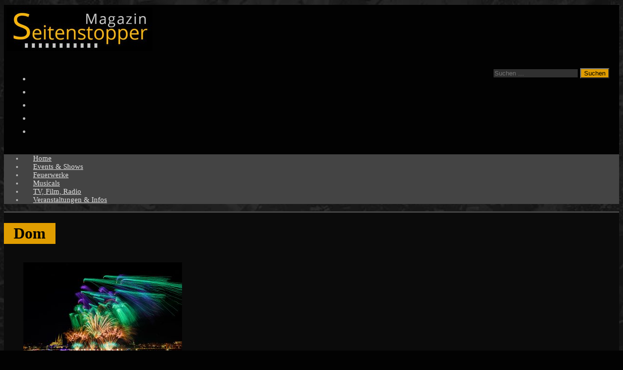

--- FILE ---
content_type: text/html; charset=UTF-8
request_url: https://www.seitenstopper.de/tag/dom
body_size: 22987
content:
<!DOCTYPE html>
<html class="no-js mh-one-sb" lang="de">
<head>
<meta charset="UTF-8">
<meta name="viewport" content="width=device-width, initial-scale=1.0">
<link rel="profile" href="http://gmpg.org/xfn/11" />
<meta name='robots' content='index, follow, max-image-preview:large, max-snippet:-1, max-video-preview:-1' />

	<!-- This site is optimized with the Yoast SEO plugin v26.8 - https://yoast.com/product/yoast-seo-wordpress/ -->
	<title>Dom Archives - Magazin Seitenstopper</title>
	<link rel="canonical" href="https://www.seitenstopper.de/tag/dom" />
	<link rel="next" href="https://www.seitenstopper.de/tag/dom/page/2" />
	<meta property="og:locale" content="de_DE" />
	<meta property="og:type" content="article" />
	<meta property="og:title" content="Dom Archives - Magazin Seitenstopper" />
	<meta property="og:url" content="https://www.seitenstopper.de/tag/dom" />
	<meta property="og:site_name" content="Magazin Seitenstopper" />
	<meta property="og:image" content="https://www.seitenstopper.de/wp-content/uploads/2014/05/Seitenstopper_Logo_Q1.jpg" />
	<meta property="og:image:width" content="337" />
	<meta property="og:image:height" content="337" />
	<meta property="og:image:type" content="image/jpeg" />
	<meta name="twitter:card" content="summary_large_image" />
	<meta name="twitter:site" content="@Seitenstopper" />
	<script type="application/ld+json" class="yoast-schema-graph">{"@context":"https://schema.org","@graph":[{"@type":"CollectionPage","@id":"https://www.seitenstopper.de/tag/dom","url":"https://www.seitenstopper.de/tag/dom","name":"Dom Archives - Magazin Seitenstopper","isPartOf":{"@id":"https://www.seitenstopper.de/#website"},"primaryImageOfPage":{"@id":"https://www.seitenstopper.de/tag/dom#primaryimage"},"image":{"@id":"https://www.seitenstopper.de/tag/dom#primaryimage"},"thumbnailUrl":"https://www.seitenstopper.de/wp-content/uploads/2025/09/2025-08-30-Koelner-Lichter-Feuerwerk.jpg","breadcrumb":{"@id":"https://www.seitenstopper.de/tag/dom#breadcrumb"},"inLanguage":"de"},{"@type":"ImageObject","inLanguage":"de","@id":"https://www.seitenstopper.de/tag/dom#primaryimage","url":"https://www.seitenstopper.de/wp-content/uploads/2025/09/2025-08-30-Koelner-Lichter-Feuerwerk.jpg","contentUrl":"https://www.seitenstopper.de/wp-content/uploads/2025/09/2025-08-30-Koelner-Lichter-Feuerwerk.jpg","width":1500,"height":1000,"caption":"Kölner Lichter feiern mit Phönix-Projekt Feuerwerksshow ihr Comeback"},{"@type":"BreadcrumbList","@id":"https://www.seitenstopper.de/tag/dom#breadcrumb","itemListElement":[{"@type":"ListItem","position":1,"name":"Home","item":"https://www.seitenstopper.de/"},{"@type":"ListItem","position":2,"name":"Dom"}]},{"@type":"WebSite","@id":"https://www.seitenstopper.de/#website","url":"https://www.seitenstopper.de/","name":"Magazin Seitenstopper","description":"Das Magazin für Shows, Events und Feuerwerke","publisher":{"@id":"https://www.seitenstopper.de/#organization"},"potentialAction":[{"@type":"SearchAction","target":{"@type":"EntryPoint","urlTemplate":"https://www.seitenstopper.de/?s={search_term_string}"},"query-input":{"@type":"PropertyValueSpecification","valueRequired":true,"valueName":"search_term_string"}}],"inLanguage":"de"},{"@type":"Organization","@id":"https://www.seitenstopper.de/#organization","name":"Magazin Seitenstopper","url":"https://www.seitenstopper.de/","logo":{"@type":"ImageObject","inLanguage":"de","@id":"https://www.seitenstopper.de/#/schema/logo/image/","url":"https://www.seitenstopper.de/wp-content/uploads/2014/04/Seitenstopper_large.jpg","contentUrl":"https://www.seitenstopper.de/wp-content/uploads/2014/04/Seitenstopper_large.jpg","width":1126,"height":338,"caption":"Magazin Seitenstopper"},"image":{"@id":"https://www.seitenstopper.de/#/schema/logo/image/"},"sameAs":["https://www.facebook.com/Seitenstopper","https://x.com/Seitenstopper","https://www.instagram.com/seitenstopper","https://de.pinterest.com/seitenstopper","https://www.youtube.com/user/Seitenstopper"]}]}</script>
	<!-- / Yoast SEO plugin. -->


<style id='wp-img-auto-sizes-contain-inline-css' type='text/css'>
img:is([sizes=auto i],[sizes^="auto," i]){contain-intrinsic-size:3000px 1500px}
/*# sourceURL=wp-img-auto-sizes-contain-inline-css */
</style>
<style id='wp-block-library-inline-css' type='text/css'>
:root{--wp-block-synced-color:#7a00df;--wp-block-synced-color--rgb:122,0,223;--wp-bound-block-color:var(--wp-block-synced-color);--wp-editor-canvas-background:#ddd;--wp-admin-theme-color:#007cba;--wp-admin-theme-color--rgb:0,124,186;--wp-admin-theme-color-darker-10:#006ba1;--wp-admin-theme-color-darker-10--rgb:0,107,160.5;--wp-admin-theme-color-darker-20:#005a87;--wp-admin-theme-color-darker-20--rgb:0,90,135;--wp-admin-border-width-focus:2px}@media (min-resolution:192dpi){:root{--wp-admin-border-width-focus:1.5px}}.wp-element-button{cursor:pointer}:root .has-very-light-gray-background-color{background-color:#eee}:root .has-very-dark-gray-background-color{background-color:#313131}:root .has-very-light-gray-color{color:#eee}:root .has-very-dark-gray-color{color:#313131}:root .has-vivid-green-cyan-to-vivid-cyan-blue-gradient-background{background:linear-gradient(135deg,#00d084,#0693e3)}:root .has-purple-crush-gradient-background{background:linear-gradient(135deg,#34e2e4,#4721fb 50%,#ab1dfe)}:root .has-hazy-dawn-gradient-background{background:linear-gradient(135deg,#faaca8,#dad0ec)}:root .has-subdued-olive-gradient-background{background:linear-gradient(135deg,#fafae1,#67a671)}:root .has-atomic-cream-gradient-background{background:linear-gradient(135deg,#fdd79a,#004a59)}:root .has-nightshade-gradient-background{background:linear-gradient(135deg,#330968,#31cdcf)}:root .has-midnight-gradient-background{background:linear-gradient(135deg,#020381,#2874fc)}:root{--wp--preset--font-size--normal:16px;--wp--preset--font-size--huge:42px}.has-regular-font-size{font-size:1em}.has-larger-font-size{font-size:2.625em}.has-normal-font-size{font-size:var(--wp--preset--font-size--normal)}.has-huge-font-size{font-size:var(--wp--preset--font-size--huge)}.has-text-align-center{text-align:center}.has-text-align-left{text-align:left}.has-text-align-right{text-align:right}.has-fit-text{white-space:nowrap!important}#end-resizable-editor-section{display:none}.aligncenter{clear:both}.items-justified-left{justify-content:flex-start}.items-justified-center{justify-content:center}.items-justified-right{justify-content:flex-end}.items-justified-space-between{justify-content:space-between}.screen-reader-text{border:0;clip-path:inset(50%);height:1px;margin:-1px;overflow:hidden;padding:0;position:absolute;width:1px;word-wrap:normal!important}.screen-reader-text:focus{background-color:#ddd;clip-path:none;color:#444;display:block;font-size:1em;height:auto;left:5px;line-height:normal;padding:15px 23px 14px;text-decoration:none;top:5px;width:auto;z-index:100000}html :where(.has-border-color){border-style:solid}html :where([style*=border-top-color]){border-top-style:solid}html :where([style*=border-right-color]){border-right-style:solid}html :where([style*=border-bottom-color]){border-bottom-style:solid}html :where([style*=border-left-color]){border-left-style:solid}html :where([style*=border-width]){border-style:solid}html :where([style*=border-top-width]){border-top-style:solid}html :where([style*=border-right-width]){border-right-style:solid}html :where([style*=border-bottom-width]){border-bottom-style:solid}html :where([style*=border-left-width]){border-left-style:solid}html :where(img[class*=wp-image-]){height:auto;max-width:100%}:where(figure){margin:0 0 1em}html :where(.is-position-sticky){--wp-admin--admin-bar--position-offset:var(--wp-admin--admin-bar--height,0px)}@media screen and (max-width:600px){html :where(.is-position-sticky){--wp-admin--admin-bar--position-offset:0px}}

/*# sourceURL=wp-block-library-inline-css */
</style><style id='global-styles-inline-css' type='text/css'>
:root{--wp--preset--aspect-ratio--square: 1;--wp--preset--aspect-ratio--4-3: 4/3;--wp--preset--aspect-ratio--3-4: 3/4;--wp--preset--aspect-ratio--3-2: 3/2;--wp--preset--aspect-ratio--2-3: 2/3;--wp--preset--aspect-ratio--16-9: 16/9;--wp--preset--aspect-ratio--9-16: 9/16;--wp--preset--color--black: #000000;--wp--preset--color--cyan-bluish-gray: #abb8c3;--wp--preset--color--white: #ffffff;--wp--preset--color--pale-pink: #f78da7;--wp--preset--color--vivid-red: #cf2e2e;--wp--preset--color--luminous-vivid-orange: #ff6900;--wp--preset--color--luminous-vivid-amber: #fcb900;--wp--preset--color--light-green-cyan: #7bdcb5;--wp--preset--color--vivid-green-cyan: #00d084;--wp--preset--color--pale-cyan-blue: #8ed1fc;--wp--preset--color--vivid-cyan-blue: #0693e3;--wp--preset--color--vivid-purple: #9b51e0;--wp--preset--gradient--vivid-cyan-blue-to-vivid-purple: linear-gradient(135deg,rgb(6,147,227) 0%,rgb(155,81,224) 100%);--wp--preset--gradient--light-green-cyan-to-vivid-green-cyan: linear-gradient(135deg,rgb(122,220,180) 0%,rgb(0,208,130) 100%);--wp--preset--gradient--luminous-vivid-amber-to-luminous-vivid-orange: linear-gradient(135deg,rgb(252,185,0) 0%,rgb(255,105,0) 100%);--wp--preset--gradient--luminous-vivid-orange-to-vivid-red: linear-gradient(135deg,rgb(255,105,0) 0%,rgb(207,46,46) 100%);--wp--preset--gradient--very-light-gray-to-cyan-bluish-gray: linear-gradient(135deg,rgb(238,238,238) 0%,rgb(169,184,195) 100%);--wp--preset--gradient--cool-to-warm-spectrum: linear-gradient(135deg,rgb(74,234,220) 0%,rgb(151,120,209) 20%,rgb(207,42,186) 40%,rgb(238,44,130) 60%,rgb(251,105,98) 80%,rgb(254,248,76) 100%);--wp--preset--gradient--blush-light-purple: linear-gradient(135deg,rgb(255,206,236) 0%,rgb(152,150,240) 100%);--wp--preset--gradient--blush-bordeaux: linear-gradient(135deg,rgb(254,205,165) 0%,rgb(254,45,45) 50%,rgb(107,0,62) 100%);--wp--preset--gradient--luminous-dusk: linear-gradient(135deg,rgb(255,203,112) 0%,rgb(199,81,192) 50%,rgb(65,88,208) 100%);--wp--preset--gradient--pale-ocean: linear-gradient(135deg,rgb(255,245,203) 0%,rgb(182,227,212) 50%,rgb(51,167,181) 100%);--wp--preset--gradient--electric-grass: linear-gradient(135deg,rgb(202,248,128) 0%,rgb(113,206,126) 100%);--wp--preset--gradient--midnight: linear-gradient(135deg,rgb(2,3,129) 0%,rgb(40,116,252) 100%);--wp--preset--font-size--small: 13px;--wp--preset--font-size--medium: 20px;--wp--preset--font-size--large: 36px;--wp--preset--font-size--x-large: 42px;--wp--preset--spacing--20: 0.44rem;--wp--preset--spacing--30: 0.67rem;--wp--preset--spacing--40: 1rem;--wp--preset--spacing--50: 1.5rem;--wp--preset--spacing--60: 2.25rem;--wp--preset--spacing--70: 3.38rem;--wp--preset--spacing--80: 5.06rem;--wp--preset--shadow--natural: 6px 6px 9px rgba(0, 0, 0, 0.2);--wp--preset--shadow--deep: 12px 12px 50px rgba(0, 0, 0, 0.4);--wp--preset--shadow--sharp: 6px 6px 0px rgba(0, 0, 0, 0.2);--wp--preset--shadow--outlined: 6px 6px 0px -3px rgb(255, 255, 255), 6px 6px rgb(0, 0, 0);--wp--preset--shadow--crisp: 6px 6px 0px rgb(0, 0, 0);}:where(.is-layout-flex){gap: 0.5em;}:where(.is-layout-grid){gap: 0.5em;}body .is-layout-flex{display: flex;}.is-layout-flex{flex-wrap: wrap;align-items: center;}.is-layout-flex > :is(*, div){margin: 0;}body .is-layout-grid{display: grid;}.is-layout-grid > :is(*, div){margin: 0;}:where(.wp-block-columns.is-layout-flex){gap: 2em;}:where(.wp-block-columns.is-layout-grid){gap: 2em;}:where(.wp-block-post-template.is-layout-flex){gap: 1.25em;}:where(.wp-block-post-template.is-layout-grid){gap: 1.25em;}.has-black-color{color: var(--wp--preset--color--black) !important;}.has-cyan-bluish-gray-color{color: var(--wp--preset--color--cyan-bluish-gray) !important;}.has-white-color{color: var(--wp--preset--color--white) !important;}.has-pale-pink-color{color: var(--wp--preset--color--pale-pink) !important;}.has-vivid-red-color{color: var(--wp--preset--color--vivid-red) !important;}.has-luminous-vivid-orange-color{color: var(--wp--preset--color--luminous-vivid-orange) !important;}.has-luminous-vivid-amber-color{color: var(--wp--preset--color--luminous-vivid-amber) !important;}.has-light-green-cyan-color{color: var(--wp--preset--color--light-green-cyan) !important;}.has-vivid-green-cyan-color{color: var(--wp--preset--color--vivid-green-cyan) !important;}.has-pale-cyan-blue-color{color: var(--wp--preset--color--pale-cyan-blue) !important;}.has-vivid-cyan-blue-color{color: var(--wp--preset--color--vivid-cyan-blue) !important;}.has-vivid-purple-color{color: var(--wp--preset--color--vivid-purple) !important;}.has-black-background-color{background-color: var(--wp--preset--color--black) !important;}.has-cyan-bluish-gray-background-color{background-color: var(--wp--preset--color--cyan-bluish-gray) !important;}.has-white-background-color{background-color: var(--wp--preset--color--white) !important;}.has-pale-pink-background-color{background-color: var(--wp--preset--color--pale-pink) !important;}.has-vivid-red-background-color{background-color: var(--wp--preset--color--vivid-red) !important;}.has-luminous-vivid-orange-background-color{background-color: var(--wp--preset--color--luminous-vivid-orange) !important;}.has-luminous-vivid-amber-background-color{background-color: var(--wp--preset--color--luminous-vivid-amber) !important;}.has-light-green-cyan-background-color{background-color: var(--wp--preset--color--light-green-cyan) !important;}.has-vivid-green-cyan-background-color{background-color: var(--wp--preset--color--vivid-green-cyan) !important;}.has-pale-cyan-blue-background-color{background-color: var(--wp--preset--color--pale-cyan-blue) !important;}.has-vivid-cyan-blue-background-color{background-color: var(--wp--preset--color--vivid-cyan-blue) !important;}.has-vivid-purple-background-color{background-color: var(--wp--preset--color--vivid-purple) !important;}.has-black-border-color{border-color: var(--wp--preset--color--black) !important;}.has-cyan-bluish-gray-border-color{border-color: var(--wp--preset--color--cyan-bluish-gray) !important;}.has-white-border-color{border-color: var(--wp--preset--color--white) !important;}.has-pale-pink-border-color{border-color: var(--wp--preset--color--pale-pink) !important;}.has-vivid-red-border-color{border-color: var(--wp--preset--color--vivid-red) !important;}.has-luminous-vivid-orange-border-color{border-color: var(--wp--preset--color--luminous-vivid-orange) !important;}.has-luminous-vivid-amber-border-color{border-color: var(--wp--preset--color--luminous-vivid-amber) !important;}.has-light-green-cyan-border-color{border-color: var(--wp--preset--color--light-green-cyan) !important;}.has-vivid-green-cyan-border-color{border-color: var(--wp--preset--color--vivid-green-cyan) !important;}.has-pale-cyan-blue-border-color{border-color: var(--wp--preset--color--pale-cyan-blue) !important;}.has-vivid-cyan-blue-border-color{border-color: var(--wp--preset--color--vivid-cyan-blue) !important;}.has-vivid-purple-border-color{border-color: var(--wp--preset--color--vivid-purple) !important;}.has-vivid-cyan-blue-to-vivid-purple-gradient-background{background: var(--wp--preset--gradient--vivid-cyan-blue-to-vivid-purple) !important;}.has-light-green-cyan-to-vivid-green-cyan-gradient-background{background: var(--wp--preset--gradient--light-green-cyan-to-vivid-green-cyan) !important;}.has-luminous-vivid-amber-to-luminous-vivid-orange-gradient-background{background: var(--wp--preset--gradient--luminous-vivid-amber-to-luminous-vivid-orange) !important;}.has-luminous-vivid-orange-to-vivid-red-gradient-background{background: var(--wp--preset--gradient--luminous-vivid-orange-to-vivid-red) !important;}.has-very-light-gray-to-cyan-bluish-gray-gradient-background{background: var(--wp--preset--gradient--very-light-gray-to-cyan-bluish-gray) !important;}.has-cool-to-warm-spectrum-gradient-background{background: var(--wp--preset--gradient--cool-to-warm-spectrum) !important;}.has-blush-light-purple-gradient-background{background: var(--wp--preset--gradient--blush-light-purple) !important;}.has-blush-bordeaux-gradient-background{background: var(--wp--preset--gradient--blush-bordeaux) !important;}.has-luminous-dusk-gradient-background{background: var(--wp--preset--gradient--luminous-dusk) !important;}.has-pale-ocean-gradient-background{background: var(--wp--preset--gradient--pale-ocean) !important;}.has-electric-grass-gradient-background{background: var(--wp--preset--gradient--electric-grass) !important;}.has-midnight-gradient-background{background: var(--wp--preset--gradient--midnight) !important;}.has-small-font-size{font-size: var(--wp--preset--font-size--small) !important;}.has-medium-font-size{font-size: var(--wp--preset--font-size--medium) !important;}.has-large-font-size{font-size: var(--wp--preset--font-size--large) !important;}.has-x-large-font-size{font-size: var(--wp--preset--font-size--x-large) !important;}
/*# sourceURL=global-styles-inline-css */
</style>

<style id='classic-theme-styles-inline-css' type='text/css'>
/*! This file is auto-generated */
.wp-block-button__link{color:#fff;background-color:#32373c;border-radius:9999px;box-shadow:none;text-decoration:none;padding:calc(.667em + 2px) calc(1.333em + 2px);font-size:1.125em}.wp-block-file__button{background:#32373c;color:#fff;text-decoration:none}
/*# sourceURL=/wp-includes/css/classic-themes.min.css */
</style>
<link rel='stylesheet' id='contact-form-7-css' href='https://www.seitenstopper.de/wp-content/plugins/contact-form-7/includes/css/styles.css?ver=6.1.4' type='text/css' media='all' />
<link rel='stylesheet' id='cookie-notice-front-css' href='https://www.seitenstopper.de/wp-content/plugins/cookie-notice/css/front.min.css?ver=2.5.11' type='text/css' media='all' />
<link rel='stylesheet' id='wppopups-base-css' href='https://www.seitenstopper.de/wp-content/plugins/wp-popups-lite/src/assets/css/wppopups-base.css?ver=2.2.0.3' type='text/css' media='all' />
<link rel='stylesheet' id='mh-google-fonts-css' data-borlabs-font-blocker-href='https://fonts.googleapis.com/css?family=Open+Sans:300,400,400italic,600,700' type='text/css' media='all' />
<link rel='stylesheet' id='mh-font-awesome-css' href='https://www.seitenstopper.de/wp-content/themes/mh-magazine/includes/core/assets/css/font-awesome.min.css' type='text/css' media='all' />
<link rel='stylesheet' id='mh-magazine-css' href='https://www.seitenstopper.de/wp-content/themes/mh-magazine/style.css?ver=5.0.4' type='text/css' media='all' />
<script type="text/javascript" src="https://www.seitenstopper.de/wp-includes/js/jquery/jquery.min.js?ver=3.7.1" id="jquery-core-js"></script>
<script type="text/javascript" src="https://www.seitenstopper.de/wp-includes/js/jquery/jquery-migrate.min.js?ver=3.4.1" id="jquery-migrate-js"></script>
<script type="text/javascript" id="cookie-notice-front-js-before">
/* <![CDATA[ */
var cnArgs = {"ajaxUrl":"https:\/\/www.seitenstopper.de\/wp-admin\/admin-ajax.php","nonce":"a307697921","hideEffect":"fade","position":"bottom","onScroll":false,"onScrollOffset":100,"onClick":false,"cookieName":"cookie_notice_accepted","cookieTime":31536000,"cookieTimeRejected":2592000,"globalCookie":false,"redirection":false,"cache":true,"revokeCookies":false,"revokeCookiesOpt":"automatic"};

//# sourceURL=cookie-notice-front-js-before
/* ]]> */
</script>
<script type="text/javascript" src="https://www.seitenstopper.de/wp-content/plugins/cookie-notice/js/front.min.js?ver=2.5.11" id="cookie-notice-front-js"></script>
<script type="text/javascript" id="mh-scripts-js-extra">
/* <![CDATA[ */
var mh = {"text":{"toggle_menu":"Toggle Menu"}};
//# sourceURL=mh-scripts-js-extra
/* ]]> */
</script>
<script type="text/javascript" src="https://www.seitenstopper.de/wp-content/themes/mh-magazine/includes/core/assets/js/scripts.js?ver=5.0.4" id="mh-scripts-js"></script>
<link rel="https://api.w.org/" href="https://www.seitenstopper.de/wp-json/" /><link rel="alternate" title="JSON" type="application/json" href="https://www.seitenstopper.de/wp-json/wp/v2/tags/90" /><script type="text/javascript">
(function(url){
	if(/(?:Chrome\/26\.0\.1410\.63 Safari\/537\.31|WordfenceTestMonBot)/.test(navigator.userAgent)){ return; }
	var addEvent = function(evt, handler) {
		if (window.addEventListener) {
			document.addEventListener(evt, handler, false);
		} else if (window.attachEvent) {
			document.attachEvent('on' + evt, handler);
		}
	};
	var removeEvent = function(evt, handler) {
		if (window.removeEventListener) {
			document.removeEventListener(evt, handler, false);
		} else if (window.detachEvent) {
			document.detachEvent('on' + evt, handler);
		}
	};
	var evts = 'contextmenu dblclick drag dragend dragenter dragleave dragover dragstart drop keydown keypress keyup mousedown mousemove mouseout mouseover mouseup mousewheel scroll'.split(' ');
	var logHuman = function() {
		if (window.wfLogHumanRan) { return; }
		window.wfLogHumanRan = true;
		var wfscr = document.createElement('script');
		wfscr.type = 'text/javascript';
		wfscr.async = true;
		wfscr.src = url + '&r=' + Math.random();
		(document.getElementsByTagName('head')[0]||document.getElementsByTagName('body')[0]).appendChild(wfscr);
		for (var i = 0; i < evts.length; i++) {
			removeEvent(evts[i], logHuman);
		}
	};
	for (var i = 0; i < evts.length; i++) {
		addEvent(evts[i], logHuman);
	}
})('//www.seitenstopper.de/?wordfence_lh=1&hid=DB6A2E2B0B243F3FFD417DCB79BE4478');
</script><link rel="apple-touch-icon" sizes="180x180" href="/wp-content/uploads/fbrfg/apple-touch-icon.png?v=x">
<link rel="icon" type="image/png" sizes="32x32" href="/wp-content/uploads/fbrfg/favicon-32x32.png?v=x">
<link rel="icon" type="image/png" sizes="194x194" href="/wp-content/uploads/fbrfg/favicon-194x194.png?v=x">
<link rel="icon" type="image/png" sizes="192x192" href="/wp-content/uploads/fbrfg/android-chrome-192x192.png?v=x">
<link rel="icon" type="image/png" sizes="16x16" href="/wp-content/uploads/fbrfg/favicon-16x16.png?v=x">
<link rel="manifest" href="/wp-content/uploads/fbrfg/site.webmanifest?v=x">
<link rel="mask-icon" href="/wp-content/uploads/fbrfg/safari-pinned-tab.svg?v=x" color="#e09d00">
<link rel="shortcut icon" href="/wp-content/uploads/fbrfg/favicon.ico?v=x">
<meta name="apple-mobile-web-app-title" content="Seitenstopper">
<meta name="application-name" content="Seitenstopper">
<meta name="msapplication-TileColor" content="#ffc40d">
<meta name="msapplication-TileImage" content="/wp-content/uploads/fbrfg/mstile-144x144.png?v=x">
<meta name="msapplication-config" content="/wp-content/uploads/fbrfg/browserconfig.xml?v=x">
<meta name="theme-color" content="#ffffff"><!--[if lt IE 9]>
<script src="https://www.seitenstopper.de/wp-content/themes/mh-magazine/js/css3-mediaqueries.js"></script>
<![endif]-->
<!--[if lt IE 9]>
<script src="https://www.seitenstopper.de/wp-content/themes/mh-magazine/js/css3-mediaqueries.js"></script>
<![endif]-->
<style type="text/css">
.mh-header { background: #020202; }
.mh-wrapper, .mh-widget-layout8 .mh-widget-title-inner, #mh-mobile .mh-slider-layout4 .mh-slider-caption { background: #0b0b0b; }
.mh-breadcrumb, .entry-header .entry-meta, .mh-subheading-top, .mh-author-box, .mh-author-box-avatar, .mh-post-nav, .mh-comment-list .comment-body, .mh-comment-list .avatar, .mh-ping-list .mh-ping-item, .mh-ping-list .mh-ping-item:first-child, .mh-loop-description, .mh-loop-ad, .mh-sitemap-list > li, .mh-sitemap-list .children li, .mh-widget-layout7 .mh-widget-title, .mh-custom-posts-item, .mh-posts-large-item, .mh-posts-list-item, #mh-mobile .mh-posts-grid, #mh-mobile .mh-posts-grid-col, #mh-mobile .mh-posts-digest-wrap, #mh-mobile .mh-posts-digest-item, #mh-mobile .mh-posts-focus-item, .mh-category-column-item, .mh-user-item, .widget_archive li, .widget_categories li, .widget_pages li a, .widget_meta li, .widget_nav_menu .menu > li, .widget_rss li, .widget_recent_entries li, .recentcomments, .mh-box, table, td, th, pre { border-color: rgba(255, 255, 255, 0.3); }
#mh-mobile .mh-posts-stacked-overlay-small { border-color: #0b0b0b; }
.mh-navigation li:hover, .mh-navigation ul li:hover > ul, .mh-main-nav-wrap, .mh-main-nav, .mh-social-nav li a:hover, .entry-tags li, .mh-slider-caption, .mh-widget-layout8 .mh-widget-title .mh-footer-widget-title-inner, .mh-widget-col-1 .mh-slider-caption, .mh-widget-col-1 .mh-posts-lineup-caption, .mh-carousel-layout1, .mh-spotlight-widget, .mh-social-widget li a, .mh-author-bio-widget, .mh-footer-widget .mh-tab-comment-excerpt, .mh-nip-item:hover .mh-nip-overlay, .mh-widget .tagcloud a, .mh-footer-widget .tagcloud a, .mh-footer, .mh-copyright-wrap, input[type=submit]:hover, #infinite-handle span:hover { background: #1f1f1f; }
.mh-extra-nav-bg { background: rgba(31, 31, 31, 0.2); }
.mh-slider-caption, .mh-posts-stacked-title, .mh-posts-lineup-caption { background: #1f1f1f; background: rgba(31, 31, 31, 0.8); }
@media screen and (max-width: 900px) { #mh-mobile .mh-slider-caption, #mh-mobile .mh-posts-lineup-caption { background: rgba(31, 31, 31, 1); } }
.slicknav_menu, .slicknav_nav ul, #mh-mobile .mh-footer-widget .mh-posts-stacked-overlay { border-color: #1f1f1f; }
.mh-copyright, .mh-copyright a { color: #fff; }
.mh-widget-layout4 .mh-widget-title { background: #e09d00; background: rgba(224, 157, 0, 0.6); }
.mh-preheader, .mh-wide-layout .mh-subheader, .mh-ticker-title, .mh-main-nav li:hover, .mh-footer-nav, .slicknav_menu, .slicknav_btn, .slicknav_nav .slicknav_item:hover, .slicknav_nav a:hover, .mh-back-to-top, .mh-subheading, .entry-tags .fa, .entry-tags li:hover, .mh-widget-layout2 .mh-widget-title, .mh-widget-layout4 .mh-widget-title-inner, .mh-widget-layout4 .mh-footer-widget-title, .mh-widget-layout5 .mh-widget-title-inner, .mh-widget-layout6 .mh-widget-title, #mh-mobile .flex-control-paging li a.flex-active, .mh-image-caption, .mh-carousel-layout1 .mh-carousel-caption, .mh-tab-button.active, .mh-tab-button.active:hover, .mh-footer-widget .mh-tab-button.active, .mh-social-widget li:hover a, .mh-footer-widget .mh-social-widget li a, .mh-footer-widget .mh-author-bio-widget, .tagcloud a:hover, .mh-widget .tagcloud a:hover, .mh-footer-widget .tagcloud a:hover, .mh-posts-stacked-item .mh-meta, .page-numbers:hover, .mh-loop-pagination .current, .mh-comments-pagination .current, .pagelink, a:hover .pagelink, input[type=submit], #infinite-handle span { background: #e09d00; }
.mh-main-nav-wrap .slicknav_nav ul, blockquote, .mh-widget-layout1 .mh-widget-title, .mh-widget-layout3 .mh-widget-title, .mh-widget-layout5 .mh-widget-title, .mh-widget-layout8 .mh-widget-title:after, #mh-mobile .mh-slider-caption, .mh-carousel-layout1, .mh-spotlight-widget, .mh-author-bio-widget, .mh-author-bio-title, .mh-author-bio-image-frame, .mh-video-widget, .mh-tab-buttons, textarea:hover, input[type=text]:hover, input[type=email]:hover, input[type=tel]:hover, input[type=url]:hover { border-color: #e09d00; }
.mh-header-tagline, .mh-dropcap, .mh-carousel-layout1 .flex-direction-nav a, .mh-carousel-layout2 .mh-carousel-caption, .mh-posts-digest-small-category, .mh-posts-lineup-more, .bypostauthor .fn:after, .mh-comment-list .comment-reply-link:before, #respond #cancel-comment-reply-link:before { color: #e09d00; }
.mh-subheader, .page-numbers, a .pagelink, .mh-widget-layout3 .mh-widget-title, .mh-widget .search-form, .mh-tab-button, .mh-tab-content, .mh-nip-widget, .mh-magazine-facebook-page-widget, .mh-social-widget, .mh-posts-horizontal-widget, .mh-ad-spot, .mh-info-spot { background: #020202; }
.mh-tab-post-item { border-color: rgba(255, 255, 255, 0.3); }
.mh-tab-comment-excerpt { background: rgba(255, 255, 255, 0.6); }
body, a, blockquote, blockquote cite, .post .entry-title, .page-title, .entry-content h1, .entry-content h2, .entry-content h3, .entry-content h4, .entry-content h5, .entry-content h6, .wp-caption-text, .wp-block-image figcaption, .wp-block-audio figcaption, #respond .comment-reply-title, #respond #cancel-comment-reply-link, #respond .logged-in-as a, .mh-ping-list .mh-ping-item a, .mh-widget-layout1 .mh-widget-title, .mh-widget-layout7 .mh-widget-title, .mh-widget-layout8 .mh-widget-title, .mh-slider-layout4 .mh-slider-caption, .mh-slider-layout4 .mh-slider-caption a, .mh-slider-layout4 .mh-slider-caption a:hover { color: #b9b9b9; }
#mh-mobile .mh-header-nav li:hover a, .mh-main-nav li a, .mh-extra-nav li:hover a, .mh-footer-nav li:hover a, .mh-social-nav li:hover .fa-mh-social, .mh-main-nav-wrap .slicknav_menu a, .mh-main-nav-wrap .slicknav_menu a:hover, .entry-tags a, .mh-slider-caption, .mh-slider-caption a, .mh-slider-caption a:hover, .mh-spotlight-widget, #mh-mobile .mh-spotlight-widget a, #mh-mobile .mh-spotlight-widget a:hover, .mh-spotlight-widget .mh-spotlight-meta, .mh-posts-stacked-title a, .mh-posts-stacked-title a:hover, .mh-posts-lineup-widget a, .mh-posts-lineup-widget a:hover, .mh-posts-lineup-caption, .mh-footer-widget .mh-tabbed-widget, .mh-footer-widget .mh-tabbed-widget a, .mh-footer-widget .mh-tabbed-widget a:hover, .mh-author-bio-title, .mh-author-bio-text, .mh-social-widget .fa-mh-social, .mh-footer, .mh-footer a, .mh-footer a:hover, .mh-footer .mh-meta, .mh-footer .mh-meta a, .mh-footer .mh-meta a:hover, .mh-footer .wp-caption-text, .mh-widget-layout1 .mh-widget-title.mh-footer-widget-title, .mh-widget-layout1 .mh-widget-title.mh-footer-widget-title a, .mh-widget-layout3 .mh-widget-title.mh-footer-widget-title, .mh-widget-layout3 .mh-widget-title.mh-footer-widget-title a, .mh-widget-layout7 .mh-widget-title.mh-footer-widget-title, .mh-widget-layout7 .mh-widget-title.mh-footer-widget-title a, .mh-widget-layout8 .mh-widget-title.mh-footer-widget-title, .mh-widget-layout8 .mh-widget-title.mh-footer-widget-title a, .mh-copyright, .mh-copyright a, .mh-copyright a:hover, .tagcloud a, .mh-tabbed-widget .tagcloud a, input[type=submit]:hover, #infinite-handle span:hover { color: #b9b9b9; }
.mh-main-nav-wrap .slicknav_menu .slicknav_icon-bar { background: #b9b9b9; }
.mh-header-nav-top li a, .mh-wide-layout .mh-header-nav-bottom li a, .mh-main-nav li:hover > a, .mh-footer-nav li a, .mh-social-nav-top .fa-mh-social, .mh-wide-layout .mh-social-nav-bottom .fa-mh-social, .slicknav_nav a, .slicknav_nav a:hover, .slicknav_nav .slicknav_item:hover, .slicknav_menu .slicknav_menutxt, .mh-header-date-top, .mh-wide-layout .mh-header-date-bottom, .mh-ticker-title, .mh-boxed-layout .mh-ticker-item-top a, .mh-wide-layout .mh-ticker-item a, .mh-subheading, .entry-tags .fa, .entry-tags a:hover, .mh-content .current, .page-numbers:hover, .pagelink, a:hover .pagelink, .mh-back-to-top, .mh-back-to-top:hover, .mh-widget-layout2 .mh-widget-title, .mh-widget-layout2 .mh-widget-title a, .mh-widget-layout4 .mh-widget-title-inner, .mh-widget-layout4 .mh-widget-title a, .mh-widget-layout5 .mh-widget-title, .mh-widget-layout5 .mh-widget-title a, .mh-widget-layout6 .mh-widget-title, .mh-widget-layout6 .mh-widget-title a, .mh-image-caption, .mh-carousel-layout1 .mh-carousel-caption, .mh-footer-widget .mh-author-bio-title, .mh-footer-widget .mh-author-bio-text, .mh-social-widget li:hover .fa-mh-social, .mh-footer-widget .mh-social-widget .fa-mh-social, #mh-mobile .mh-tab-button.active, .mh-tab-button.active:hover, .tagcloud a:hover, .mh-widget .tagcloud a:hover, .mh-footer-widget .tagcloud a:hover, .mh-posts-stacked-item .mh-meta, .mh-posts-stacked-item .mh-meta a, .mh-posts-stacked-item .mh-meta a:hover, input[type=submit], #infinite-handle span { color: #000000; }
.slicknav_menu .slicknav_icon-bar { background: #000000; }
.mh-header-nav-bottom li a, .mh-social-nav-bottom .fa-mh-social, .mh-boxed-layout .mh-ticker-item-bottom a, .mh-header-date-bottom, .page-numbers, a .pagelink, .mh-widget-layout3 .mh-widget-title, .mh-widget-layout3 .mh-widget-title a, .mh-tabbed-widget, .mh-tabbed-widget a, .mh-posts-horizontal-title a { color: #b9b9b9; }
.mh-meta, .mh-meta a, .mh-breadcrumb, .mh-breadcrumb a, .mh-comment-list .comment-meta, .mh-comment-list .comment-meta a, .mh-comment-list .comment-reply-link, .mh-user-data, .widget_rss .rss-date, .widget_rss cite { color: #777777; }
a:hover, .entry-content a:hover, #respond a:hover, #respond #cancel-comment-reply-link:hover, #respond .logged-in-as a:hover, .mh-comment-list .comment-meta a:hover, .mh-ping-list .mh-ping-item a:hover, .mh-meta a:hover, .mh-breadcrumb a:hover, .mh-tabbed-widget a:hover { color: #e0a400; }
</style>
<style type="text/css" id="custom-background-css">
body.custom-background { background-color: #020202; background-image: url("https://www.seitenstopper.de/wp-content/uploads/2015/12/l.jpg"); background-position: left top; background-size: cover; background-repeat: no-repeat; background-attachment: fixed; }
</style>
	<style type="text/css" id="spu-css-7282" class="spu-css">		#spu-bg-7282 {
			background-color: rgba(2, 2, 2, 0.5);
		}

		#spu-7282 .spu-close {
			font-size: 40px;
			color: rgb(102, 102, 102);
			text-shadow: 0 1px 0 rgb(255, 255, 255);
		}

		#spu-7282 .spu-close:hover {
			color: #000;
		}

		#spu-7282 {
			background-color: rgb(247, 163, 27);
			max-width: 500px;
			border-radius: 0px;
			
					height: auto;
					box-shadow:  3px 3px 10px 1px #666666;
				}

		#spu-7282 .spu-container {
					border: 5px solid;
			border-color: rgb(197, 102, 39);
			border-radius: 0px;
			margin: 14px;
					padding: 25px;
			height: calc(100% - 28px);
		}
								</style>
		<link rel="icon" href="https://www.seitenstopper.de/wp-content/uploads/2022/01/cropped-Seitenstopper_Logo_Q-674-32x32.png" sizes="32x32" />
<link rel="icon" href="https://www.seitenstopper.de/wp-content/uploads/2022/01/cropped-Seitenstopper_Logo_Q-674-192x192.png" sizes="192x192" />
<link rel="apple-touch-icon" href="https://www.seitenstopper.de/wp-content/uploads/2022/01/cropped-Seitenstopper_Logo_Q-674-180x180.png" />
<meta name="msapplication-TileImage" content="https://www.seitenstopper.de/wp-content/uploads/2022/01/cropped-Seitenstopper_Logo_Q-674-270x270.png" />
		<style type="text/css" id="wp-custom-css">
			/* open-sans-300 - latin */
@font-face {
  font-display: swap; /* Check https://developer.mozilla.org/en-US/docs/Web/CSS/@font-face/font-display for other options. */
  font-family: 'Open Sans';
  font-style: normal;
  font-weight: 300;
  src: url('https://www.seitenstopper.de/wp-content/uploads/fonts/open-sans-v34-latin/open-sans-v34-latin-300.eot'); /* IE9 Compat Modes */
  src: url('https://www.seitenstopper.de/wp-content/uploads/fonts/open-sans-v34-latin/open-sans-v34-latin-300.eot?#iefix') format('embedded-opentype'), /* IE6-IE8 */
       url('https://www.seitenstopper.de/wp-content/uploads/fonts/open-sans-v34-latin/open-sans-v34-latin-300.woff2') format('woff2'), /* Super Modern Browsers */
       url('https://www.seitenstopper.de/wp-content/uploads/fonts/open-sans-v34-latin/open-sans-v34-latin-300.woff') format('woff'), /* Modern Browsers */
       url('https://www.seitenstopper.de/wp-content/uploads/fonts/open-sans-v34-latin/open-sans-v34-latin-300.ttf') format('truetype'), /* Safari, Android, iOS */
       url('https://www.seitenstopper.de/wp-content/uploads/fonts/open-sans-v34-latin/open-sans-v34-latin-300.svg#OpenSans') format('svg'); /* Legacy iOS */
}

/* open-sans-regular - latin */
@font-face {
  font-display: swap; /* Check https://developer.mozilla.org/en-US/docs/Web/CSS/@font-face/font-display for other options. */
  font-family: 'Open Sans';
  font-style: normal;
  font-weight: 400;
  src: url('https://www.seitenstopper.de/wp-content/uploads/fonts/open-sans-v34-latin/open-sans-v34-latin-regular.eot'); /* IE9 Compat Modes */
  src: url('https://www.seitenstopper.de/wp-content/uploads/fonts/open-sans-v34-latin/open-sans-v34-latin-regular.eot?#iefix') format('embedded-opentype'), /* IE6-IE8 */
       url('https://www.seitenstopper.de/wp-content/uploads/fonts/open-sans-v34-latin/open-sans-v34-latin-regular.woff2') format('woff2'), /* Super Modern Browsers */
       url('https://www.seitenstopper.de/wp-content/uploads/fonts/open-sans-v34-latin/open-sans-v34-latin-regular.woff') format('woff'), /* Modern Browsers */
       url('https://www.seitenstopper.de/wp-content/uploads/fonts/open-sans-v34-latin/open-sans-v34-latin-regular.ttf') format('truetype'), /* Safari, Android, iOS */
       url('https://www.seitenstopper.de/wp-content/uploads/fonts/open-sans-v34-latin/open-sans-v34-latin-regular.svg#OpenSans') format('svg'); /* Legacy iOS */
}

/* open-sans-italic - latin */
@font-face {
  font-display: swap; /* Check https://developer.mozilla.org/en-US/docs/Web/CSS/@font-face/font-display for other options. */
  font-family: 'Open Sans';
  font-style: italic;
  font-weight: 400;
  src: url('https://www.seitenstopper.de/wp-content/uploads/fonts/open-sans-v34-latin/open-sans-v34-latin-italic.eot'); /* IE9 Compat Modes */
  src: url('https://www.seitenstopper.de/wp-content/uploads/fonts/open-sans-v34-latin/open-sans-v34-latin-italic.eot?#iefix') format('embedded-opentype'), /* IE6-IE8 */
       url('https://www.seitenstopper.de/wp-content/uploads/fonts/open-sans-v34-latin/open-sans-v34-latin-italic.woff2') format('woff2'), /* Super Modern Browsers */
       url('https://www.seitenstopper.de/wp-content/uploads/fonts/open-sans-v34-latin/open-sans-v34-latin-italic.woff') format('woff'), /* Modern Browsers */
       url('https://www.seitenstopper.de/wp-content/uploads/fonts/open-sans-v34-latin/open-sans-v34-latin-italic.ttf') format('truetype'), /* Safari, Android, iOS */
       url('https://www.seitenstopper.de/wp-content/uploads/fonts/open-sans-v34-latin/open-sans-v34-latin-italic.svg#OpenSans') format('svg'); /* Legacy iOS */
}

/* open-sans-600 - latin */
@font-face {
  font-display: swap; /* Check https://developer.mozilla.org/en-US/docs/Web/CSS/@font-face/font-display for other options. */
  font-family: 'Open Sans';
  font-style: normal;
  font-weight: 600;
  src: url('https://www.seitenstopper.de/wp-content/uploads/fonts/open-sans-v34-latin/open-sans-v34-latin-600.eot'); /* IE9 Compat Modes */
  src: url('https://www.seitenstopper.de/wp-content/uploads/fonts/open-sans-v34-latin/open-sans-v34-latin-600.eot?#iefix') format('embedded-opentype'), /* IE6-IE8 */
       url('https://www.seitenstopper.de/wp-content/uploads/fonts/open-sans-v34-latin/open-sans-v34-latin-600.woff2') format('woff2'), /* Super Modern Browsers */
       url('https://www.seitenstopper.de/wp-content/uploads/fonts/open-sans-v34-latin/open-sans-v34-latin-600.woff') format('woff'), /* Modern Browsers */
       url('https://www.seitenstopper.de/wp-content/uploads/fonts/open-sans-v34-latin/open-sans-v34-latin-600.ttf') format('truetype'), /* Safari, Android, iOS */
       url('https://www.seitenstopper.de/wp-content/uploads/fonts/open-sans-v34-latin/open-sans-v34-latin-600.svg#OpenSans') format('svg'); /* Legacy iOS */
}

/* open-sans-700 - latin */
@font-face {
  font-display: swap; /* Check https://developer.mozilla.org/en-US/docs/Web/CSS/@font-face/font-display for other options. */
  font-family: 'Open Sans';
  font-style: normal;
  font-weight: 700;
  src: url('https://www.seitenstopper.de/wp-content/uploads/fonts/open-sans-v34-latin/open-sans-v34-latin-700.eot'); /* IE9 Compat Modes */
  src: url('https://www.seitenstopper.de/wp-content/uploads/fonts/open-sans-v34-latin/open-sans-v34-latin-700.eot?#iefix') format('embedded-opentype'), /* IE6-IE8 */
       url('https://www.seitenstopper.de/wp-content/uploads/fonts/open-sans-v34-latin/open-sans-v34-latin-700.woff2') format('woff2'), /* Super Modern Browsers */
       url('https://www.seitenstopper.de/wp-content/uploads/fonts/open-sans-v34-latin/open-sans-v34-latin-700.woff') format('woff'), /* Modern Browsers */
       url('https://www.seitenstopper.de/wp-content/uploads/fonts/open-sans-v34-latin/open-sans-v34-latin-700.ttf') format('truetype'), /* Safari, Android, iOS */
       url('https://www.seitenstopper.de/wp-content/uploads/fonts/open-sans-v34-latin/open-sans-v34-latin-700.svg#OpenSans') format('svg'); /* Legacy iOS */
}


@media screen and (max-width: 900px)
{

.mh-home-4 { display: none; }
	
#mh_magazine_carousel-2 { display: none; }

.mh-widget.mh-home-6.widget_text { display: none; }
	
.mh-home-8 { display: none; }

.mh-home-9 { display: none; }

.mh-home-10 { display: none; }

#text-11 { display: none; }

#mh_magazine_social-3 { display: none; }

#text-5 { display: none; }

#mh_magazine_custom_posts-6 { display: none; }
	
}


.mh-container-outer  {margin-top: 10px; }

.mh-header-2 { margin: 13px 20px 0px 0px; }

a.glink img { margin: 0px 3px 0px 3px ; }

.mh-social-widget li a {font-size: 22px; height: 27px; line-height: 27px; width: 27px; }

.mh-social-widget {padding: 3px 5px 5px 15px; }

.mh-site-logo { padding: 5px; }

.search-form .search-field {
	background: #303030;
	border: 1px solid #000000;
	color: #b9b9b9; text-transform: none; 
}

.mh-widget .search-form  { padding: 0px 0px 0px 0px; }

#search-2 { float: right; min-width: 200px; }
#mh_magazine_social-5 { float: right; }

@media screen and (max-width: 900px) {
    #search-2 { display: none; }
}
@media screen and (max-width: 767px) {
    #mh_magazine_social-5 { float: none; }
    #mh_magazine_social-5 .mh-social-icons ul { display: table; margin: 0 auto; }
}

.mh-main-nav li a {padding: 7px 20px }
.mh-main-nav { background: #444 !important; }
.mh-main-nav { font-size: 15px; }
.mh-main-nav li a  { color: #e2e2e2 !important; }
.mh-main-nav li a:hover {color: #000000 !important; }

.mh-extra-nav li a {padding: 2px 20px;  }
.mh-extra-nav { background: #222; }
.mh-extra-nav  li a  { color: #b9b9b9 !important; }

.mh-slider-layout1 .mh-slider-caption { border-bottom: 0px }

.mh-slider-content { padding: 13px;}

.mh-slider-caption {background: rgba(42, 42, 42, 0.7)!important; }

.mh-slider-title a:hover {color: #e09d00 !important; }

.mh-excerpt-more:hover {color: #e09d00 !important; }

.flex-control-paging li a { background: #474747 !important; }
.flex-control-paging li a.flex-active { background: #ffa300 !important; }
.flex-control-paging li a:hover { background: #ffa300 !important; }
.flex-control-paging li a { height: 12px !important; width: 12px !important; }

.mh-custom-posts-content .mh-subheading { display: none; }


@media screen and (max-width: 620px) {
    .mh-slider-content .mh-excerpt { display: none; }
}

.wp-caption-text { font-weight: 600; }
.caption-copyright { display: block; color: #777777; font-weight: 400; }

.mh-spotlight-widget { border-bottom: 0px }

.mh-spotlight-title a:hover {color: #e09d00 !important; }

.mh-posts-lineup-widget a:hover {color: #e09d00 !important; }

.mh-subheading { text-transform: none; }
.mh-subheading { background: #303030 !important; }
.mh-subheading { color: #c6c6c6 !important; }
.mh-subheading { font-weight: 600; }

.mh-subheading-top { border-bottom: #2a2a2a !important ; }

.entry-title { color: #B9B9B9 !important;}

.entry-meta a {  font-weight: 600; }

.entry-tags .fa { 
	color: #CCCCCC !important; 
	background: #404040 !important; 
}

.entry-tags a { color: #CCCCCC !important; background: #404040 !important; }

.entry-tags a:hover { color: #000000 !important;  background: #e09d00 !important; }

.mh-post-nav-wrap  { background: #303030 !important; }

.mh-post-nav a { text-transform: none; }

.mh-loop-item { border-bottom-color: #303030 ; }

.mh-loop-thumb img {
    max-width: 250px !important;
    width: 100%;
}

.mh-carousel-caption { font-weight: 600; }
.mh-carousel-title { font-weight: 600; }

.page-numbers { background: #474747 !important; }

.page-numbers:hover, .mh-loop-pagination .current, .mh-comments-pagination .current, a:hover .pagelink { background: #e09d00 !important; }

a .pagelink { background: #474747 !important; }

.page-header { border-top: 3px solid #444; }
.page-title { display: inline-block; }
.page-title {color: #000000 !important; padding: 3px 20px;  }
.page-title {background: #e09d00 !important; }
.mh-category-desc {background: #202020 !important; }
.mh-category-desc {border-color: #000 !important; }

.mh-meta-author { display: none; }
.mh-meta-date { display: none; }
.entry-meta-author { display: none; }
.entry-meta-date { display: none; }

.mh-footer-widget-title { text-transform: none; }
.mh-footer { background: #111111 !important; }

.mh-copyright-wrap {border-top: 2px solid rgba(255, 255, 255, 0.1);  background: #111111!important; padding: 5px 20px; }
.mh-copyright { color: #444 !important; }

.entry-content a {
    color: #e0a400;
    font-weight: 600;
}


.wpcf7-form input, textarea {border: 1px solid #555 ; }
.wpcf7-form input { color: #c6c6c6; }
.wpcf7-form input { background: #262626; }

textarea { color: #c6c6c6; }
textarea { background: #262626; }

.wpcf7-submit { background: #999 !important; }

.wpcf7-submit:hover { background: #e09d00 !important; }

.wpcf7-submit:hover { color: #000000 !important; }

.wpcf7-mail-sent-ok { background: #262626; }

.wpcf7-validation-errors { background: #262626; }

.mh-footer-widget .fa-mh-social { color: #B9B9B9 !important ; }

.mh-footer-widget .mh-social-widget { background: #111111; }

.mh-footer-widget .mh-social-widget li a { background: #303030 !important; }

.mh-footer-widget .mh-social-widget  li:hover a { background: #e09d00 !important; }

.mh-footer-widget .mh-social-widget li:hover .fa-mh-social { color: #000 !important; }

.mh-footer-widget .mh-social-widget li a { font-size: 24px; height: 36px; line-height: 36px; width: 36px; }

@media only screen and (max-width: 420px) {
    .mh-share-buttons .mh-col-1-4 { float: left; width: 23.47%; margin-left: 2.04%; }
	.mh-share-buttons .mh-col-1-4:first-child { margin: 10px 0 0; }
}

.bwg_popup_image {
    border: 1px solid #303030;
}

.yarpp-thumbnails-horizontal .yarpp-thumbnail-title {max-height: 30.8em; } 

.yarpp-thumbnail {padding-bottom: 55px ;} 

.yarpp-related h3 {text-transform: none; }

.image_browser_images_conteiner_0 { box-sizing: border-box; }

input.mailpoet_text {
    height: 24px;
    margin-top: 1px;
    margin-bottom: 3px;
    background-color: #262626;
    border-color: #555555;
    color: #c6c6c6;
}
select.mailpoet_select {
    background-color: #262626;
    color: #c6c6c6;
	border-color: #555555;
    height: 34px;
	margin-top: 10px;
    margin-bottom: 10px;
}
input.mailpoet_submit {
    background-color: #999999 !important;
    border-color: #555555;
    color: #000000;
}
input.mailpoet_submit:hover {
    background-color: #e09d00 !important;
    color: #000000 !important;
}
label.mailpoet_segment_label,
label.mailpoet_text_label,
label.mailpoet_select_label {
    display: -webkit-box;
}
p.mailpoet_paragraph { margin-bottom: 10px !important; }

label.mailpoet_text_label { display: none; }

.mailpoet_text { display: none;  }

img.bwg-masonry-thumb { border:none !important; }


@media screen and (max-width: 900px)
{ 
	.bwg_masonry_thumbnails_0  { 
		max-width:96% !important; 
	  margin: 0 !important;
	} 
}

		</style>
		</head>
<body id="mh-mobile" class="archive tag tag-dom tag-90 custom-background wp-custom-logo wp-theme-mh-magazine cookies-not-set mh-boxed-layout mh-right-sb mh-loop-layout1 mh-widget-layout1" itemscope="itemscope" itemtype="https://schema.org/WebPage">
<div class="mh-container mh-container-outer">
<div class="mh-header-nav-mobile clearfix"></div>
	<div class="mh-preheader">
		<div class="mh-container mh-container-inner mh-row clearfix">
							<div class="mh-header-bar-content mh-header-bar-top-left mh-col-2-3 clearfix">
									</div>
										<div class="mh-header-bar-content mh-header-bar-top-right mh-col-1-3 clearfix">
									</div>
					</div>
	</div>
<header class="mh-header" itemscope="itemscope" itemtype="https://schema.org/WPHeader">
	<div class="mh-container mh-container-inner clearfix">
	   <div class="mh-custom-header clearfix">
<div class="mh-header-columns mh-row clearfix">
<div class="mh-col-1-3 mh-site-identity">
<div class="mh-site-logo" role="banner" itemscope="itemscope" itemtype="https://schema.org/Brand">
<a href="https://www.seitenstopper.de/" class="custom-logo-link" rel="home"><img width="300" height="90" src="https://www.seitenstopper.de/wp-content/uploads/2014/04/cropped-S03.jpg" class="custom-logo" alt="Magazin Seitenstopper" decoding="async" /></a></div>
</div>
<aside class="mh-col-2-3 mh-header-widget-2">
<div id="search-2" class="mh-widget mh-header-2 widget_search"><form role="search" method="get" class="search-form" action="https://www.seitenstopper.de/">
				<label>
					<span class="screen-reader-text">Suche nach:</span>
					<input type="search" class="search-field" placeholder="Suchen …" value="" name="s" />
				</label>
				<input type="submit" class="search-submit" value="Suchen" />
			</form></div><div id="mh_social-5" class="mh-widget mh-header-2 mh_social">					<nav class="mh-social-icons mh-social-widget clearfix">
						<div class="menu-social-icons-menu-container"><ul id="menu-social-icons-menu" class="menu"><li id="menu-item-3032" class="menu-item menu-item-type-custom menu-item-object-custom menu-item-3032"><a href="https://www.facebook.com/Seitenstopper"><i class="fa fa-mh-social"></i><span class="screen-reader-text">Facebook</span></a></li>
<li id="menu-item-3033" class="menu-item menu-item-type-custom menu-item-object-custom menu-item-3033"><a href="https://twitter.com/Seitenstopper"><i class="fa fa-mh-social"></i><span class="screen-reader-text">Twitter</span></a></li>
<li id="menu-item-4853" class="menu-item menu-item-type-custom menu-item-object-custom menu-item-4853"><a href="https://www.instagram.com/seitenstopper"><i class="fa fa-mh-social"></i><span class="screen-reader-text">Instagram</span></a></li>
<li id="menu-item-4854" class="menu-item menu-item-type-custom menu-item-object-custom menu-item-4854"><a href="https://de.pinterest.com/seitenstopper"><i class="fa fa-mh-social"></i><span class="screen-reader-text">Pinterest</span></a></li>
<li id="menu-item-3035" class="menu-item menu-item-type-custom menu-item-object-custom menu-item-3035"><a href="https://www.youtube.com/user/Seitenstopper"><i class="fa fa-mh-social"></i><span class="screen-reader-text">YouTube</span></a></li>
</ul></div>					</nav></div></aside>
</div>
</div>
	</div>
	<div class="mh-main-nav-wrap">
		<nav class="mh-navigation mh-main-nav mh-container mh-container-inner clearfix" itemscope="itemscope" itemtype="https://schema.org/SiteNavigationElement">
			<div class="menu-hauptmenue-container"><ul id="menu-hauptmenue" class="menu"><li id="menu-item-22" class="menu-item menu-item-type-post_type menu-item-object-page menu-item-home menu-item-22"><a href="https://www.seitenstopper.de/">Home</a></li>
<li id="menu-item-24" class="menu-item menu-item-type-taxonomy menu-item-object-category menu-item-24"><a href="https://www.seitenstopper.de/category/news/events-shows">Events &#038; Shows</a></li>
<li id="menu-item-25" class="menu-item menu-item-type-taxonomy menu-item-object-category menu-item-25"><a href="https://www.seitenstopper.de/category/news/events-shows/feuerwerke">Feuerwerke</a></li>
<li id="menu-item-26" class="menu-item menu-item-type-taxonomy menu-item-object-category menu-item-26"><a href="https://www.seitenstopper.de/category/news/events-shows/musicals">Musicals</a></li>
<li id="menu-item-27" class="menu-item menu-item-type-taxonomy menu-item-object-category menu-item-27"><a href="https://www.seitenstopper.de/category/news/tv-film-radio">TV, Film, Radio</a></li>
<li id="menu-item-28" class="menu-item menu-item-type-taxonomy menu-item-object-category menu-item-28"><a href="https://www.seitenstopper.de/category/veranstaltungen-infos">Veranstaltungen &#038; Infos</a></li>
</ul></div>		</nav>
	</div>
	</header>
<div class="mh-wrapper clearfix">
	<div class="mh-main clearfix">
		<div id="main-content" class="mh-loop mh-content" role="main">				<header class="page-header"><h1 class="page-title">Dom</h1>				</header><article class="mh-posts-list-item clearfix post-11722 post type-post status-publish format-standard has-post-thumbnail hentry category-feuerwerke tag-1178 tag-dom tag-feuerwerk tag-koeln tag-koelner-lichter">
	<figure class="mh-posts-list-thumb">
		<a class="mh-thumb-icon mh-thumb-icon-small-mobile" href="https://www.seitenstopper.de/koelner-lichter-feiern-comeback-spektakulaerem-feuerwerk-am-rhein-0011722" title="Feuerwerke"><img width="326" height="217" src="https://www.seitenstopper.de/wp-content/uploads/2025/09/2025-08-30-Koelner-Lichter-Feuerwerk-326x217.jpg" class="attachment-mh-magazine-medium size-mh-magazine-medium wp-post-image" alt="Kölner Lichter feiern mit Phönix-Projekt Feuerwerksshow ihr Comeback" decoding="async" fetchpriority="high" srcset="https://www.seitenstopper.de/wp-content/uploads/2025/09/2025-08-30-Koelner-Lichter-Feuerwerk-326x217.jpg 326w, https://www.seitenstopper.de/wp-content/uploads/2025/09/2025-08-30-Koelner-Lichter-Feuerwerk-300x200.jpg 300w, https://www.seitenstopper.de/wp-content/uploads/2025/09/2025-08-30-Koelner-Lichter-Feuerwerk-1024x683.jpg 1024w, https://www.seitenstopper.de/wp-content/uploads/2025/09/2025-08-30-Koelner-Lichter-Feuerwerk-768x512.jpg 768w, https://www.seitenstopper.de/wp-content/uploads/2025/09/2025-08-30-Koelner-Lichter-Feuerwerk-90x60.jpg 90w, https://www.seitenstopper.de/wp-content/uploads/2025/09/2025-08-30-Koelner-Lichter-Feuerwerk-1320x880.jpg 1320w, https://www.seitenstopper.de/wp-content/uploads/2025/09/2025-08-30-Koelner-Lichter-Feuerwerk.jpg 1500w" sizes="(max-width: 326px) 100vw, 326px" />	</a>
					<div class="mh-image-caption mh-posts-list-caption">
				Feuerwerke			</div>
			</figure>
	<div class="mh-posts-list-content clearfix">
		<header class="mh-posts-list-header">
			<h3 class="entry-title mh-posts-list-title">
				<a href="https://www.seitenstopper.de/koelner-lichter-feiern-comeback-spektakulaerem-feuerwerk-am-rhein-0011722" title="Kölner Lichter feiern ihr Comeback mit spektakulärem Feuerwerk am Rhein" rel="bookmark">
					Kölner Lichter feiern ihr Comeback mit spektakulärem Feuerwerk am Rhein				</a>
			</h3>
			<div class="mh-meta entry-meta">
<span class="entry-meta-date updated"><i class="far fa-clock"></i><a href="https://www.seitenstopper.de/date/2025/09">10. September 2025</a></span>
<span class="entry-meta-author author vcard"><i class="fa fa-user"></i><a class="fn" href="https://www.seitenstopper.de/author/admbaudy">Redaktion</a></span>
</div>
		</header>
		<div class="mh-posts-list-excerpt clearfix">
			<div class="mh-excerpt">Erstmals seit sechs Jahren kehrten die Kölner Lichter am 30. August 2025 zurück – und das mit einem spektakulären Feuerwerk, das ganz im Zeichen des Mottos „Phönix aus der Asche“ stand. Hunderttausende Besucher säumten die <a class="mh-excerpt-more" href="https://www.seitenstopper.de/koelner-lichter-feiern-comeback-spektakulaerem-feuerwerk-am-rhein-0011722" title="Kölner Lichter feiern ihr Comeback mit spektakulärem Feuerwerk am Rhein">[&#8230;]</a></div>
		</div>
	</div>
</article><article class="mh-posts-list-item clearfix post-10768 post type-post status-publish format-standard has-post-thumbnail hentry category-feuerwerke tag-1152 tag-dom tag-feuerwerk tag-kirche tag-rheinland-pfalz tag-speyer tag-weihnachten">
	<figure class="mh-posts-list-thumb">
		<a class="mh-thumb-icon mh-thumb-icon-small-mobile" href="https://www.seitenstopper.de/speyerer-kaiserdom-lichterglanz-weihnachtsmarkt-hoehenfeuerwerk-0010768" title="Feuerwerke"><img width="326" height="217" src="https://www.seitenstopper.de/wp-content/uploads/2023/12/2023-12-18-Speyer-Feuerwerk-Dom-Weihnachtsmarkt-326x217.jpg" class="attachment-mh-magazine-medium size-mh-magazine-medium wp-post-image" alt="Feuerwerk Speyer Dom Weihnachtsmarkt 2023" decoding="async" srcset="https://www.seitenstopper.de/wp-content/uploads/2023/12/2023-12-18-Speyer-Feuerwerk-Dom-Weihnachtsmarkt-326x217.jpg 326w, https://www.seitenstopper.de/wp-content/uploads/2023/12/2023-12-18-Speyer-Feuerwerk-Dom-Weihnachtsmarkt-90x60.jpg 90w" sizes="(max-width: 326px) 100vw, 326px" />	</a>
					<div class="mh-image-caption mh-posts-list-caption">
				Feuerwerke			</div>
			</figure>
	<div class="mh-posts-list-content clearfix">
		<header class="mh-posts-list-header">
			<h3 class="entry-title mh-posts-list-title">
				<a href="https://www.seitenstopper.de/speyerer-kaiserdom-lichterglanz-weihnachtsmarkt-hoehenfeuerwerk-0010768" title="Speyerer Kaiserdom im Lichterglanz: Weihnachtsmarkt mit Höhenfeuerwerk!" rel="bookmark">
					Speyerer Kaiserdom im Lichterglanz: Weihnachtsmarkt mit Höhenfeuerwerk!				</a>
			</h3>
			<div class="mh-meta entry-meta">
<span class="entry-meta-date updated"><i class="far fa-clock"></i><a href="https://www.seitenstopper.de/date/2023/12">26. Dezember 2023</a></span>
<span class="entry-meta-author author vcard"><i class="fa fa-user"></i><a class="fn" href="https://www.seitenstopper.de/author/admbaudy">Redaktion</a></span>
</div>
		</header>
		<div class="mh-posts-list-excerpt clearfix">
			<div class="mh-excerpt">Mit einem prachtvollen Brillantfeuerwerk über dem Kaiserdom begeisterte der Weihnachtsmarkt 2023 in Speyer mit einer Premiere als Alternative zum traditionellen &#8222;Altpörtel in Flammen&#8220;. Von Europas größter romanischer Kirche, dem Kaiserdom zu Speyer, bis hin zum <a class="mh-excerpt-more" href="https://www.seitenstopper.de/speyerer-kaiserdom-lichterglanz-weihnachtsmarkt-hoehenfeuerwerk-0010768" title="Speyerer Kaiserdom im Lichterglanz: Weihnachtsmarkt mit Höhenfeuerwerk!">[&#8230;]</a></div>
		</div>
	</div>
</article><article class="mh-posts-list-item clearfix post-4931 post type-post status-publish format-standard has-post-thumbnail hentry category-licht tag-709 tag-dom tag-glaubensfeuer tag-kirche tag-lichtshow tag-speyer">
	<figure class="mh-posts-list-thumb">
		<a class="mh-thumb-icon mh-thumb-icon-small-mobile" href="https://www.seitenstopper.de/glaubensfeuer-leuchtet-dom-200-geburtstag-bistum-speyer-004931" title="Licht"><img width="326" height="217" src="https://www.seitenstopper.de/wp-content/uploads/2017/06/2017-06-04-Glaubensfeuer-Speyer-326x217.jpg" class="attachment-mh-magazine-medium size-mh-magazine-medium wp-post-image" alt="Glaubensfeuer Dom Speyer 2017" decoding="async" loading="lazy" srcset="https://www.seitenstopper.de/wp-content/uploads/2017/06/2017-06-04-Glaubensfeuer-Speyer-326x217.jpg 326w, https://www.seitenstopper.de/wp-content/uploads/2017/06/2017-06-04-Glaubensfeuer-Speyer-90x60.jpg 90w" sizes="auto, (max-width: 326px) 100vw, 326px" />	</a>
					<div class="mh-image-caption mh-posts-list-caption">
				Licht			</div>
			</figure>
	<div class="mh-posts-list-content clearfix">
		<header class="mh-posts-list-header">
			<h3 class="entry-title mh-posts-list-title">
				<a href="https://www.seitenstopper.de/glaubensfeuer-leuchtet-dom-200-geburtstag-bistum-speyer-004931" title="Glaubensfeuer leuchtet beim 200. Geburtstag des Bistum Speyer" rel="bookmark">
					Glaubensfeuer leuchtet beim 200. Geburtstag des Bistum Speyer				</a>
			</h3>
			<div class="mh-meta entry-meta">
<span class="entry-meta-date updated"><i class="far fa-clock"></i><a href="https://www.seitenstopper.de/date/2017/06">18. Juni 2017</a></span>
<span class="entry-meta-author author vcard"><i class="fa fa-user"></i><a class="fn" href="https://www.seitenstopper.de/author/admbaudy">Redaktion</a></span>
</div>
		</header>
		<div class="mh-posts-list-excerpt clearfix">
			<div class="mh-excerpt">Mit der multimedialen Licht-Klang-Installation &#8222;Glaubensfeuer&#8220; feierte man am Pfingstsonntag im Speyerer Dom das 200-jährige Jubiläum des Bistum Speyer. Nachdem das frühere Fürstbistum Speyer in Folge der Französischen Revolution im Jahr 1801 untergegangen war, wurde nach <a class="mh-excerpt-more" href="https://www.seitenstopper.de/glaubensfeuer-leuchtet-dom-200-geburtstag-bistum-speyer-004931" title="Glaubensfeuer leuchtet beim 200. Geburtstag des Bistum Speyer">[&#8230;]</a></div>
		</div>
	</div>
</article><article class="mh-posts-list-item clearfix post-2668 post type-post status-publish format-standard has-post-thumbnail hentry category-events-shows tag-439 tag-dom tag-dunja-reiter tag-gemetzel tag-harald-gloeoeckler tag-nibelungen-festspiele tag-theater tag-worms">
	<figure class="mh-posts-list-thumb">
		<a class="mh-thumb-icon mh-thumb-icon-small-mobile" href="https://www.seitenstopper.de/premiere-gemetzel-nibelungen-festspiele-2015-worms-002668" title="Events &amp; Shows"><img width="326" height="217" src="https://www.seitenstopper.de/wp-content/uploads/2015/08/2015-07-31-Nibelungen-Festspiele-Gemetzel-326x217.jpg" class="attachment-mh-magazine-medium size-mh-magazine-medium wp-post-image" alt="Premiere GEMETZEL bei den Nibelungen-Festspielen" decoding="async" loading="lazy" srcset="https://www.seitenstopper.de/wp-content/uploads/2015/08/2015-07-31-Nibelungen-Festspiele-Gemetzel-326x217.jpg 326w, https://www.seitenstopper.de/wp-content/uploads/2015/08/2015-07-31-Nibelungen-Festspiele-Gemetzel-300x200.jpg 300w, https://www.seitenstopper.de/wp-content/uploads/2015/08/2015-07-31-Nibelungen-Festspiele-Gemetzel-768x511.jpg 768w, https://www.seitenstopper.de/wp-content/uploads/2015/08/2015-07-31-Nibelungen-Festspiele-Gemetzel-90x60.jpg 90w, https://www.seitenstopper.de/wp-content/uploads/2015/08/2015-07-31-Nibelungen-Festspiele-Gemetzel.jpg 940w" sizes="auto, (max-width: 326px) 100vw, 326px" />	</a>
					<div class="mh-image-caption mh-posts-list-caption">
				Events &amp; Shows			</div>
			</figure>
	<div class="mh-posts-list-content clearfix">
		<header class="mh-posts-list-header">
			<h3 class="entry-title mh-posts-list-title">
				<a href="https://www.seitenstopper.de/premiere-gemetzel-nibelungen-festspiele-2015-worms-002668" title="Premiere von GEMETZEL bei den Nibelungen-Festspielen" rel="bookmark">
					Premiere von GEMETZEL bei den Nibelungen-Festspielen				</a>
			</h3>
			<div class="mh-meta entry-meta">
<span class="entry-meta-date updated"><i class="far fa-clock"></i><a href="https://www.seitenstopper.de/date/2015/08">9. August 2015</a></span>
<span class="entry-meta-author author vcard"><i class="fa fa-user"></i><a class="fn" href="https://www.seitenstopper.de/author/admbaudy">Redaktion</a></span>
</div>
		</header>
		<div class="mh-posts-list-excerpt clearfix">
			<div class="mh-excerpt">Am 31. Juli eröffneten Intendant Nico Hofmann und der künstlerische Leiter Thomas Schadt mit der Inszenierung „Gemetzel“ ihre erste Spielzeit bei den Nibelungen-Festspielen in Worms. Zu diesem Ereignis kamen zahlreiche Prominente aus Politik, Medien und <a class="mh-excerpt-more" href="https://www.seitenstopper.de/premiere-gemetzel-nibelungen-festspiele-2015-worms-002668" title="Premiere von GEMETZEL bei den Nibelungen-Festspielen">[&#8230;]</a></div>
		</div>
	</div>
</article><article class="mh-posts-list-item clearfix post-2651 post type-post status-publish format-standard has-post-thumbnail hentry category-events-shows tag-439 tag-dom tag-gemetzel tag-nibelungen-festspiele tag-theater tag-worms">
	<figure class="mh-posts-list-thumb">
		<a class="mh-thumb-icon mh-thumb-icon-small-mobile" href="https://www.seitenstopper.de/proben-gemetzel-nibelungen-festspiele-worms-2015-002651" title="Events &amp; Shows"><img width="326" height="217" src="https://www.seitenstopper.de/wp-content/uploads/2015/08/2015-07-28-Nibelungen-Festspiele-Gemetzel-326x217.jpg" class="attachment-mh-magazine-medium size-mh-magazine-medium wp-post-image" alt="Alina Levshin als Ortlieb - Nibelungen-Festspiele Gemetzel" decoding="async" loading="lazy" srcset="https://www.seitenstopper.de/wp-content/uploads/2015/08/2015-07-28-Nibelungen-Festspiele-Gemetzel-326x217.jpg 326w, https://www.seitenstopper.de/wp-content/uploads/2015/08/2015-07-28-Nibelungen-Festspiele-Gemetzel-300x200.jpg 300w, https://www.seitenstopper.de/wp-content/uploads/2015/08/2015-07-28-Nibelungen-Festspiele-Gemetzel-768x512.jpg 768w, https://www.seitenstopper.de/wp-content/uploads/2015/08/2015-07-28-Nibelungen-Festspiele-Gemetzel-90x60.jpg 90w, https://www.seitenstopper.de/wp-content/uploads/2015/08/2015-07-28-Nibelungen-Festspiele-Gemetzel.jpg 940w" sizes="auto, (max-width: 326px) 100vw, 326px" />	</a>
					<div class="mh-image-caption mh-posts-list-caption">
				Events &amp; Shows			</div>
			</figure>
	<div class="mh-posts-list-content clearfix">
		<header class="mh-posts-list-header">
			<h3 class="entry-title mh-posts-list-title">
				<a href="https://www.seitenstopper.de/proben-gemetzel-nibelungen-festspiele-worms-2015-002651" title="Letzte Proben für „Gemetzel“ bei den Nibelungen-Festspielen" rel="bookmark">
					Letzte Proben für „Gemetzel“ bei den Nibelungen-Festspielen				</a>
			</h3>
			<div class="mh-meta entry-meta">
<span class="entry-meta-date updated"><i class="far fa-clock"></i><a href="https://www.seitenstopper.de/date/2015/08">3. August 2015</a></span>
<span class="entry-meta-author author vcard"><i class="fa fa-user"></i><a class="fn" href="https://www.seitenstopper.de/author/admbaudy">Redaktion</a></span>
</div>
		</header>
		<div class="mh-posts-list-excerpt clearfix">
			<div class="mh-excerpt">Einige Tage vor der Premiere von „Gemetzel“ der Nibelungen-Festspiele 2015 in Worms gab es einen ersten Einblick in die neue Inszenierung. Nach der langen Ära von Dieter Wedel übernahm Nico Hofmann die Intendanz der Nibelungen-Festspiele <a class="mh-excerpt-more" href="https://www.seitenstopper.de/proben-gemetzel-nibelungen-festspiele-worms-2015-002651" title="Letzte Proben für „Gemetzel“ bei den Nibelungen-Festspielen">[&#8230;]</a></div>
		</div>
	</div>
</article><article class="mh-posts-list-item clearfix post-1168 post type-post status-publish format-standard has-post-thumbnail hentry category-veranstaltungen-infos tag-born-this-way tag-dom tag-nibelungen-festspiele tag-worms">
	<figure class="mh-posts-list-thumb">
		<a class="mh-thumb-icon mh-thumb-icon-small-mobile" href="https://www.seitenstopper.de/grossartiger-erfolg-der-nibelungen-festspiele-2014-001168" title="Veranstaltungen &amp; Infos"><img width="326" height="217" src="https://www.seitenstopper.de/wp-content/uploads/2014/06/L_Nibelungen-Festspiele-326x217.png" class="attachment-mh-magazine-medium size-mh-magazine-medium wp-post-image" alt="Nibelungen-Festspiele" decoding="async" loading="lazy" srcset="https://www.seitenstopper.de/wp-content/uploads/2014/06/L_Nibelungen-Festspiele-326x217.png 326w, https://www.seitenstopper.de/wp-content/uploads/2014/06/L_Nibelungen-Festspiele-90x60.png 90w" sizes="auto, (max-width: 326px) 100vw, 326px" />	</a>
					<div class="mh-image-caption mh-posts-list-caption">
				Veranstaltungen &amp; Infos			</div>
			</figure>
	<div class="mh-posts-list-content clearfix">
		<header class="mh-posts-list-header">
			<h3 class="entry-title mh-posts-list-title">
				<a href="https://www.seitenstopper.de/grossartiger-erfolg-der-nibelungen-festspiele-2014-001168" title="Großartiger Erfolg der Nibelungen-Festspiele 2014" rel="bookmark">
					Großartiger Erfolg der Nibelungen-Festspiele 2014				</a>
			</h3>
			<div class="mh-meta entry-meta">
<span class="entry-meta-date updated"><i class="far fa-clock"></i><a href="https://www.seitenstopper.de/date/2014/08">3. August 2014</a></span>
<span class="entry-meta-author author vcard"><i class="fa fa-user"></i><a class="fn" href="https://www.seitenstopper.de/author/admbaudy">Redaktion</a></span>
</div>
		</header>
		<div class="mh-posts-list-excerpt clearfix">
			<div class="mh-excerpt">Im letzten Sommer unter der Leitung von Intendant Dieter Wedel erzielen die Festspiele mit „Hebbels Nibelungen &#8211; born this way“ das beste Ergebnis seit der ersten Premiere im Jahr 2002 – OB Michael Kissel dankt <a class="mh-excerpt-more" href="https://www.seitenstopper.de/grossartiger-erfolg-der-nibelungen-festspiele-2014-001168" title="Großartiger Erfolg der Nibelungen-Festspiele 2014">[&#8230;]</a></div>
		</div>
	</div>
</article><article class="mh-posts-list-item clearfix post-1082 post type-post status-publish format-standard has-post-thumbnail hentry category-events-shows tag-176 tag-born-this-way tag-dieter-wedel tag-dom tag-dunja-reiter tag-hebbel tag-hebbels-nibelungen tag-nibelungen-festspiele tag-rheinland-pfalz tag-theater tag-worms">
	<figure class="mh-posts-list-thumb">
		<a class="mh-thumb-icon mh-thumb-icon-small-mobile" href="https://www.seitenstopper.de/feierliche-premiere-von-hebbels-nibelungen-born-way-001082" title="Events &amp; Shows"><img width="326" height="217" src="https://www.seitenstopper.de/wp-content/uploads/2014/07/2014-07-18_Nibelungen-Festspiele_2014-326x217.jpg" class="attachment-mh-magazine-medium size-mh-magazine-medium wp-post-image" alt="Feierliche Premiere von Hebbels Nibelungen – born this way" decoding="async" loading="lazy" srcset="https://www.seitenstopper.de/wp-content/uploads/2014/07/2014-07-18_Nibelungen-Festspiele_2014-326x217.jpg 326w, https://www.seitenstopper.de/wp-content/uploads/2014/07/2014-07-18_Nibelungen-Festspiele_2014-300x200.jpg 300w, https://www.seitenstopper.de/wp-content/uploads/2014/07/2014-07-18_Nibelungen-Festspiele_2014-768x512.jpg 768w, https://www.seitenstopper.de/wp-content/uploads/2014/07/2014-07-18_Nibelungen-Festspiele_2014-90x60.jpg 90w, https://www.seitenstopper.de/wp-content/uploads/2014/07/2014-07-18_Nibelungen-Festspiele_2014.jpg 940w" sizes="auto, (max-width: 326px) 100vw, 326px" />	</a>
					<div class="mh-image-caption mh-posts-list-caption">
				Events &amp; Shows			</div>
			</figure>
	<div class="mh-posts-list-content clearfix">
		<header class="mh-posts-list-header">
			<h3 class="entry-title mh-posts-list-title">
				<a href="https://www.seitenstopper.de/feierliche-premiere-von-hebbels-nibelungen-born-way-001082" title="Feierliche Premiere von &#8222;Hebbels Nibelungen – born this way&#8220;" rel="bookmark">
					Feierliche Premiere von &#8222;Hebbels Nibelungen – born this way&#8220;				</a>
			</h3>
			<div class="mh-meta entry-meta">
<span class="entry-meta-date updated"><i class="far fa-clock"></i><a href="https://www.seitenstopper.de/date/2014/07">24. Juli 2014</a></span>
<span class="entry-meta-author author vcard"><i class="fa fa-user"></i><a class="fn" href="https://www.seitenstopper.de/author/admbaudy">Redaktion</a></span>
</div>
		</header>
		<div class="mh-posts-list-excerpt clearfix">
			<div class="mh-excerpt">Bei strahlendem Sonnenschein wurde am Freitagabend vor dem Wormser Kaiserdom die Premiere von &#8222;Hebbels Nibelungen &#8211; born this way&#8220; zelebriert. Dazu waren zahlreiche Gäste aus Politik, Wirtschaft, Medien und Sport anwesend. Mit dabei waren unter <a class="mh-excerpt-more" href="https://www.seitenstopper.de/feierliche-premiere-von-hebbels-nibelungen-born-way-001082" title="Feierliche Premiere von &#8222;Hebbels Nibelungen – born this way&#8220;">[&#8230;]</a></div>
		</div>
	</div>
</article><article class="mh-posts-list-item clearfix post-1076 post type-post status-publish format-standard has-post-thumbnail hentry category-events-shows tag-176 tag-born-this-way tag-dieter-wedel tag-dom tag-erol-sander tag-hebbel tag-hebbels-nibelungen tag-nibelungen-festspiele tag-rheinland-pfalz tag-theater tag-worms">
	<figure class="mh-posts-list-thumb">
		<a class="mh-thumb-icon mh-thumb-icon-small-mobile" href="https://www.seitenstopper.de/grosse-medienprobe-bei-den-nibelungen-festspiele-2014-001076" title="Events &amp; Shows"><img width="326" height="217" src="https://www.seitenstopper.de/wp-content/uploads/2014/07/2014-07-15_Nibelungen_Festspiele_2014-326x217.jpg" class="attachment-mh-magazine-medium size-mh-magazine-medium wp-post-image" alt="Große Medienprobe bei den Niebelungen-Festspiele 2014" decoding="async" loading="lazy" srcset="https://www.seitenstopper.de/wp-content/uploads/2014/07/2014-07-15_Nibelungen_Festspiele_2014-326x217.jpg 326w, https://www.seitenstopper.de/wp-content/uploads/2014/07/2014-07-15_Nibelungen_Festspiele_2014-90x60.jpg 90w" sizes="auto, (max-width: 326px) 100vw, 326px" />	</a>
					<div class="mh-image-caption mh-posts-list-caption">
				Events &amp; Shows			</div>
			</figure>
	<div class="mh-posts-list-content clearfix">
		<header class="mh-posts-list-header">
			<h3 class="entry-title mh-posts-list-title">
				<a href="https://www.seitenstopper.de/grosse-medienprobe-bei-den-nibelungen-festspiele-2014-001076" title="Große Medienprobe bei den Nibelungen-Festspiele 2014" rel="bookmark">
					Große Medienprobe bei den Nibelungen-Festspiele 2014				</a>
			</h3>
			<div class="mh-meta entry-meta">
<span class="entry-meta-date updated"><i class="far fa-clock"></i><a href="https://www.seitenstopper.de/date/2014/07">19. Juli 2014</a></span>
<span class="entry-meta-author author vcard"><i class="fa fa-user"></i><a class="fn" href="https://www.seitenstopper.de/author/admbaudy">Redaktion</a></span>
</div>
		</header>
		<div class="mh-posts-list-excerpt clearfix">
			<div class="mh-excerpt">Währen der laufenden Vorbereitungen zur Premiere von &#8222;Hebbels Nibelungen &#8211; born this way&#8220; gab es für Medienvertreter aus der ganzen Bundesrepublik bereits einen Einblick in die letzte Inszenierung von Festspielintendant und Regisseur Dieter Wedel. Das <a class="mh-excerpt-more" href="https://www.seitenstopper.de/grosse-medienprobe-bei-den-nibelungen-festspiele-2014-001076" title="Große Medienprobe bei den Nibelungen-Festspiele 2014">[&#8230;]</a></div>
		</div>
	</div>
</article><article class="mh-posts-list-item clearfix post-1030 post type-post status-publish format-standard has-post-thumbnail hentry category-veranstaltungen-infos tag-born-this-way tag-dom tag-nibelungen-festspiele tag-susanne-uhlen tag-worms">
	<figure class="mh-posts-list-thumb">
		<a class="mh-thumb-icon mh-thumb-icon-small-mobile" href="https://www.seitenstopper.de/umbesetzung-bei-den-nibelungen-festspielen-001030" title="Veranstaltungen &amp; Infos"><img width="326" height="217" src="https://www.seitenstopper.de/wp-content/uploads/2014/06/L_Nibelungen-Festspiele-326x217.png" class="attachment-mh-magazine-medium size-mh-magazine-medium wp-post-image" alt="Nibelungen-Festspiele" decoding="async" loading="lazy" srcset="https://www.seitenstopper.de/wp-content/uploads/2014/06/L_Nibelungen-Festspiele-326x217.png 326w, https://www.seitenstopper.de/wp-content/uploads/2014/06/L_Nibelungen-Festspiele-90x60.png 90w" sizes="auto, (max-width: 326px) 100vw, 326px" />	</a>
					<div class="mh-image-caption mh-posts-list-caption">
				Veranstaltungen &amp; Infos			</div>
			</figure>
	<div class="mh-posts-list-content clearfix">
		<header class="mh-posts-list-header">
			<h3 class="entry-title mh-posts-list-title">
				<a href="https://www.seitenstopper.de/umbesetzung-bei-den-nibelungen-festspielen-001030" title="Umbesetzung bei den Nibelungen-Festspielen" rel="bookmark">
					Umbesetzung bei den Nibelungen-Festspielen				</a>
			</h3>
			<div class="mh-meta entry-meta">
<span class="entry-meta-date updated"><i class="far fa-clock"></i><a href="https://www.seitenstopper.de/date/2014/07">10. Juli 2014</a></span>
<span class="entry-meta-author author vcard"><i class="fa fa-user"></i><a class="fn" href="https://www.seitenstopper.de/author/admbaudy">Redaktion</a></span>
</div>
		</header>
		<div class="mh-posts-list-excerpt clearfix">
			<div class="mh-excerpt">Bei den Nibelungen-Festspielen in Worms gibt es eine Umbesetzung: Eva Gosciejewicz wird anstelle von Susanne Uhlen die Rollender Königin Ute und Hohepriesterin in „Hebbels Nibelungen –born this way“ spielen. Die Umbesetzung ist nötig geworden, da <a class="mh-excerpt-more" href="https://www.seitenstopper.de/umbesetzung-bei-den-nibelungen-festspielen-001030" title="Umbesetzung bei den Nibelungen-Festspielen">[&#8230;]</a></div>
		</div>
	</div>
</article><article class="mh-posts-list-item clearfix post-560 post type-post status-publish format-standard has-post-thumbnail hentry category-veranstaltungen-infos tag-born-this-way tag-dom tag-nibelungen-festspiele tag-worms">
	<figure class="mh-posts-list-thumb">
		<a class="mh-thumb-icon mh-thumb-icon-small-mobile" href="https://www.seitenstopper.de/nibelungen-festspiele-2014-00560" title="Veranstaltungen &amp; Infos"><img width="326" height="217" src="https://www.seitenstopper.de/wp-content/uploads/2014/06/L_Nibelungen-Festspiele-326x217.png" class="attachment-mh-magazine-medium size-mh-magazine-medium wp-post-image" alt="Nibelungen-Festspiele" decoding="async" loading="lazy" srcset="https://www.seitenstopper.de/wp-content/uploads/2014/06/L_Nibelungen-Festspiele-326x217.png 326w, https://www.seitenstopper.de/wp-content/uploads/2014/06/L_Nibelungen-Festspiele-90x60.png 90w" sizes="auto, (max-width: 326px) 100vw, 326px" />	</a>
					<div class="mh-image-caption mh-posts-list-caption">
				Veranstaltungen &amp; Infos			</div>
			</figure>
	<div class="mh-posts-list-content clearfix">
		<header class="mh-posts-list-header">
			<h3 class="entry-title mh-posts-list-title">
				<a href="https://www.seitenstopper.de/nibelungen-festspiele-2014-00560" title="Nibelungen-Festspiele 2014 in Worms" rel="bookmark">
					Nibelungen-Festspiele 2014 in Worms				</a>
			</h3>
			<div class="mh-meta entry-meta">
<span class="entry-meta-date updated"><i class="far fa-clock"></i><a href="https://www.seitenstopper.de/date/2014/06">5. Juni 2014</a></span>
<span class="entry-meta-author author vcard"><i class="fa fa-user"></i><a class="fn" href="https://www.seitenstopper.de/author/admbaudy">Redaktion</a></span>
</div>
		</header>
		<div class="mh-posts-list-excerpt clearfix">
			<div class="mh-excerpt">Brillantes Ensemble vor dem Wormser Kaiserdom: Erol Sander als König Etzel, Charlotte Puder als Kriemhild, Elisabeth Lanz als Götelinde erstmals bei den Festspielen &#8211; Susanne Uhlen und Christian Nickel wieder dabei Die Nibelungen-Festspiele haben heute <a class="mh-excerpt-more" href="https://www.seitenstopper.de/nibelungen-festspiele-2014-00560" title="Nibelungen-Festspiele 2014 in Worms">[&#8230;]</a></div>
		</div>
	</div>
</article><div class="mh-loop-pagination clearfix">
	<nav class="navigation pagination" aria-label="Seitennummerierung der Beiträge">
		<h2 class="screen-reader-text">Seitennummerierung der Beiträge</h2>
		<div class="nav-links"><span aria-current="page" class="page-numbers current">1</span>
<a class="page-numbers" href="https://www.seitenstopper.de/tag/dom/page/2">2</a>
<a class="next page-numbers" href="https://www.seitenstopper.de/tag/dom/page/2">&raquo;</a></div>
	</nav></div>		</div>
			<aside class="mh-widget-col-1 mh-sidebar" itemscope="itemscope" itemtype="https://schema.org/WPSideBar"><div id="mh_custom_posts-5" class="mh-widget mh_custom_posts"><h4 class="mh-widget-title"><span class="mh-widget-title-inner"><a href="https://www.seitenstopper.de/category/news/events-shows" class="mh-widget-title-link">Aktuelle News</a></span></h4>				<ul class="mh-custom-posts-widget clearfix"> 							<li class="mh-custom-posts-item mh-custom-posts-large clearfix post-11974 post type-post status-publish format-standard has-post-thumbnail category-events-shows tag-1185 tag-zirkus">
								<div class="mh-custom-posts-large-inner clearfix">
																			<figure class="mh-custom-posts-thumb-xl">
											<a class="mh-thumb-icon mh-thumb-icon-small-mobile" href="https://www.seitenstopper.de/monaco-im-scheinwerferlicht-der-circuswelt-0011974" title="Monaco im Scheinwerferlicht der Circuswelt"><img width="326" height="217" src="https://www.seitenstopper.de/wp-content/uploads/2026/01/2026-01-17-Internationales-Zirkusfestival-48-von-Monte-Carlo-326x217.jpg" class="attachment-mh-magazine-medium size-mh-magazine-medium wp-post-image" alt="" decoding="async" loading="lazy" srcset="https://www.seitenstopper.de/wp-content/uploads/2026/01/2026-01-17-Internationales-Zirkusfestival-48-von-Monte-Carlo-326x217.jpg 326w, https://www.seitenstopper.de/wp-content/uploads/2026/01/2026-01-17-Internationales-Zirkusfestival-48-von-Monte-Carlo-300x200.jpg 300w, https://www.seitenstopper.de/wp-content/uploads/2026/01/2026-01-17-Internationales-Zirkusfestival-48-von-Monte-Carlo-768x512.jpg 768w, https://www.seitenstopper.de/wp-content/uploads/2026/01/2026-01-17-Internationales-Zirkusfestival-48-von-Monte-Carlo-1024x683.jpg 1024w, https://www.seitenstopper.de/wp-content/uploads/2026/01/2026-01-17-Internationales-Zirkusfestival-48-von-Monte-Carlo-90x60.jpg 90w, https://www.seitenstopper.de/wp-content/uploads/2026/01/2026-01-17-Internationales-Zirkusfestival-48-von-Monte-Carlo-1320x880.jpg 1320w, https://www.seitenstopper.de/wp-content/uploads/2026/01/2026-01-17-Internationales-Zirkusfestival-48-von-Monte-Carlo.jpg 1500w" sizes="auto, (max-width: 326px) 100vw, 326px" />											</a>
																					</figure>
																		<div class="mh-custom-posts-content">
										<div class="mh-custom-posts-header">
											<h3 class="mh-custom-posts-xl-title">
												<a href="https://www.seitenstopper.de/monaco-im-scheinwerferlicht-der-circuswelt-0011974" title="Monaco im Scheinwerferlicht der Circuswelt">
													Monaco im Scheinwerferlicht der Circuswelt												</a>
											</h3>
											<div class="mh-meta entry-meta">
<span class="entry-meta-date updated"><i class="far fa-clock"></i><a href="https://www.seitenstopper.de/date/2026/01">20. Januar 2026</a></span>
</div>
										</div>
										<div class="mh-excerpt">Schon zum achtundvierzigsten Mal fand vom 16. bis 25. Januar in Monte Carlo das Internationale Circusfestival statt, das Fürst Rainier III. 1974 ins Leben rief und das bis heute von Prinzessin Stéphanie weitergeführt wird. Rainier, <a class="mh-excerpt-more" href="https://www.seitenstopper.de/monaco-im-scheinwerferlicht-der-circuswelt-0011974" title="Monaco im Scheinwerferlicht der Circuswelt">[...]</a></div>									</div>
								</div>
							</li>							<li class="mh-custom-posts-item mh-custom-posts-small clearfix post-11961 post type-post status-publish format-standard has-post-thumbnail category-events-shows tag-1178 tag-1185 tag-eis tag-europa-park">
																	<figure class="mh-custom-posts-thumb">
										<a class="mh-thumb-icon mh-thumb-icon-small" href="https://www.seitenstopper.de/zeitreise-ins-jahr-1975-eisskulpturen-voller-europa-park-geschichte-0011961" title="Zeitreise ins Jahr 1975: Eisskulpturen voller Europa-Park Geschichte"><img width="90" height="60" src="https://www.seitenstopper.de/wp-content/uploads/2026/01/2025-11-27-Eisskulpturen-Dome_Europa-Park_Zeitreise-90x60.jpg" class="attachment-mh-magazine-small size-mh-magazine-small wp-post-image" alt="Zeitreise ins Jahr 1975: Eisskulpturen voller Europa-Park Geschichte" decoding="async" loading="lazy" srcset="https://www.seitenstopper.de/wp-content/uploads/2026/01/2025-11-27-Eisskulpturen-Dome_Europa-Park_Zeitreise-90x60.jpg 90w, https://www.seitenstopper.de/wp-content/uploads/2026/01/2025-11-27-Eisskulpturen-Dome_Europa-Park_Zeitreise-300x200.jpg 300w, https://www.seitenstopper.de/wp-content/uploads/2026/01/2025-11-27-Eisskulpturen-Dome_Europa-Park_Zeitreise-1024x683.jpg 1024w, https://www.seitenstopper.de/wp-content/uploads/2026/01/2025-11-27-Eisskulpturen-Dome_Europa-Park_Zeitreise-768x513.jpg 768w, https://www.seitenstopper.de/wp-content/uploads/2026/01/2025-11-27-Eisskulpturen-Dome_Europa-Park_Zeitreise-326x217.jpg 326w, https://www.seitenstopper.de/wp-content/uploads/2026/01/2025-11-27-Eisskulpturen-Dome_Europa-Park_Zeitreise-1320x881.jpg 1320w, https://www.seitenstopper.de/wp-content/uploads/2026/01/2025-11-27-Eisskulpturen-Dome_Europa-Park_Zeitreise.jpg 1500w" sizes="auto, (max-width: 90px) 100vw, 90px" />										</a>
									</figure>
																<div class="mh-custom-posts-header">
									<div class="mh-custom-posts-small-title">
										<a href="https://www.seitenstopper.de/zeitreise-ins-jahr-1975-eisskulpturen-voller-europa-park-geschichte-0011961" title="Zeitreise ins Jahr 1975: Eisskulpturen voller Europa-Park Geschichte">
											Zeitreise ins Jahr 1975: Eisskulpturen voller Europa-Park Geschichte										</a>
									</div>
									<div class="mh-meta entry-meta">
<span class="entry-meta-date updated"><i class="far fa-clock"></i><a href="https://www.seitenstopper.de/date/2026/01">13. Januar 2026</a></span>
</div>
								</div>
							</li>							<li class="mh-custom-posts-item mh-custom-posts-small clearfix post-11951 post type-post status-publish format-standard has-post-thumbnail category-events-shows tag-1178 tag-1185 tag-aquatique-show-international tag-europa-park tag-feuerwerk tag-lichtshow tag-wassershow tag-weihnachten">
																	<figure class="mh-custom-posts-thumb">
										<a class="mh-thumb-icon mh-thumb-icon-small" href="https://www.seitenstopper.de/firework-of-memories-winterliche-weihnachtsshow-im-europa-park-0011951" title="Firework of Memories – Winterliche Weihnachtsshow im Europa-Park"><img width="90" height="60" src="https://www.seitenstopper.de/wp-content/uploads/2026/01/2025-11-27-Weihnachts-Wassershow-Europa-Park-2025-2026-90x60.jpg" class="attachment-mh-magazine-small size-mh-magazine-small wp-post-image" alt="" decoding="async" loading="lazy" srcset="https://www.seitenstopper.de/wp-content/uploads/2026/01/2025-11-27-Weihnachts-Wassershow-Europa-Park-2025-2026-90x60.jpg 90w, https://www.seitenstopper.de/wp-content/uploads/2026/01/2025-11-27-Weihnachts-Wassershow-Europa-Park-2025-2026-300x201.jpg 300w, https://www.seitenstopper.de/wp-content/uploads/2026/01/2025-11-27-Weihnachts-Wassershow-Europa-Park-2025-2026-1024x687.jpg 1024w, https://www.seitenstopper.de/wp-content/uploads/2026/01/2025-11-27-Weihnachts-Wassershow-Europa-Park-2025-2026-768x515.jpg 768w, https://www.seitenstopper.de/wp-content/uploads/2026/01/2025-11-27-Weihnachts-Wassershow-Europa-Park-2025-2026-326x217.jpg 326w, https://www.seitenstopper.de/wp-content/uploads/2026/01/2025-11-27-Weihnachts-Wassershow-Europa-Park-2025-2026-1320x885.jpg 1320w, https://www.seitenstopper.de/wp-content/uploads/2026/01/2025-11-27-Weihnachts-Wassershow-Europa-Park-2025-2026.jpg 1500w" sizes="auto, (max-width: 90px) 100vw, 90px" />										</a>
									</figure>
																<div class="mh-custom-posts-header">
									<div class="mh-custom-posts-small-title">
										<a href="https://www.seitenstopper.de/firework-of-memories-winterliche-weihnachtsshow-im-europa-park-0011951" title="Firework of Memories – Winterliche Weihnachtsshow im Europa-Park">
											Firework of Memories – Winterliche Weihnachtsshow im Europa-Park										</a>
									</div>
									<div class="mh-meta entry-meta">
<span class="entry-meta-date updated"><i class="far fa-clock"></i><a href="https://www.seitenstopper.de/date/2026/01">11. Januar 2026</a></span>
</div>
								</div>
							</li>							<li class="mh-custom-posts-item mh-custom-posts-small clearfix post-11937 post type-post status-publish format-standard has-post-thumbnail category-konzerte tag-1178 tag-konzert tag-mannheim tag-metropolregion-rhein-neckar tag-night-of-the-proms tag-premiere tag-sap-arena">
																	<figure class="mh-custom-posts-thumb">
										<a class="mh-thumb-icon mh-thumb-icon-small" href="https://www.seitenstopper.de/night-of-the-proms-2025-mannheim-ausverkaufte-premiere-sap-arena-0011937" title="Night of the Proms 2025: Ausverkaufte Premiere in der SAP Arena"><img width="90" height="60" src="https://www.seitenstopper.de/wp-content/uploads/2026/01/2025-11-28-Night-of-the-Proms-2025-90x60.jpg" class="attachment-mh-magazine-small size-mh-magazine-small wp-post-image" alt="Ausverkaufte Premiere der Night of the Proms 2025 in Mannheim mit Alice Cooper" decoding="async" loading="lazy" srcset="https://www.seitenstopper.de/wp-content/uploads/2026/01/2025-11-28-Night-of-the-Proms-2025-90x60.jpg 90w, https://www.seitenstopper.de/wp-content/uploads/2026/01/2025-11-28-Night-of-the-Proms-2025-326x217.jpg 326w" sizes="auto, (max-width: 90px) 100vw, 90px" />										</a>
									</figure>
																<div class="mh-custom-posts-header">
									<div class="mh-custom-posts-small-title">
										<a href="https://www.seitenstopper.de/night-of-the-proms-2025-mannheim-ausverkaufte-premiere-sap-arena-0011937" title="Night of the Proms 2025: Ausverkaufte Premiere in der SAP Arena">
											Night of the Proms 2025: Ausverkaufte Premiere in der SAP Arena										</a>
									</div>
									<div class="mh-meta entry-meta">
<span class="entry-meta-date updated"><i class="far fa-clock"></i><a href="https://www.seitenstopper.de/date/2026/01">4. Januar 2026</a></span>
</div>
								</div>
							</li>							<li class="mh-custom-posts-item mh-custom-posts-small clearfix post-11912 post type-post status-publish format-standard has-post-thumbnail category-events-shows tag-1178 tag-aquatique-show-international tag-frankreich tag-wassershow">
																	<figure class="mh-custom-posts-thumb">
										<a class="mh-thumb-icon mh-thumb-icon-small" href="https://www.seitenstopper.de/habits-de-lumiere-in-epernay-mit-wasserspektakel-bei-moet-chandon-0011912" title="Habits de Lumière in Épernay mit Wasserspektakel bei Moët &#038; Chandon"><img width="90" height="60" src="https://www.seitenstopper.de/wp-content/uploads/2025/12/2025-12-12-HABITS-DE-LUMIERE-Moet-Chandon-90x60.jpg" class="attachment-mh-magazine-small size-mh-magazine-small wp-post-image" alt="Habits de Lumière 2025 Épernay – Magische Wassershow Symphonie Des Eaux" decoding="async" loading="lazy" srcset="https://www.seitenstopper.de/wp-content/uploads/2025/12/2025-12-12-HABITS-DE-LUMIERE-Moet-Chandon-90x60.jpg 90w, https://www.seitenstopper.de/wp-content/uploads/2025/12/2025-12-12-HABITS-DE-LUMIERE-Moet-Chandon-326x217.jpg 326w" sizes="auto, (max-width: 90px) 100vw, 90px" />										</a>
									</figure>
																<div class="mh-custom-posts-header">
									<div class="mh-custom-posts-small-title">
										<a href="https://www.seitenstopper.de/habits-de-lumiere-in-epernay-mit-wasserspektakel-bei-moet-chandon-0011912" title="Habits de Lumière in Épernay mit Wasserspektakel bei Moët &#038; Chandon">
											Habits de Lumière in Épernay mit Wasserspektakel bei Moët &#038; Chandon										</a>
									</div>
									<div class="mh-meta entry-meta">
<span class="entry-meta-date updated"><i class="far fa-clock"></i><a href="https://www.seitenstopper.de/date/2025/12">27. Dezember 2025</a></span>
</div>
								</div>
							</li>				</ul></div><div id="mh_custom_posts-6" class="mh-widget mh_custom_posts"><h4 class="mh-widget-title"><span class="mh-widget-title-inner"><a href="https://www.seitenstopper.de/category/news/events-shows" class="mh-widget-title-link">Beliebte News</a></span></h4>				<ul class="mh-custom-posts-widget clearfix"> 							<li class="mh-custom-posts-item mh-custom-posts-large clearfix post-41 post type-post status-publish format-standard has-post-thumbnail category-events-shows category-licht tag-176 tag-laser tag-prolight-sound tag-show">
								<div class="mh-custom-posts-large-inner clearfix">
																			<figure class="mh-custom-posts-thumb-xl">
											<a class="mh-thumb-icon mh-thumb-icon-small-mobile" href="https://www.seitenstopper.de/lasershow-der-firma-kvant-auf-der-prolight-sound-2014-0041" title="Lasershow der Firma Kvant auf der Prolight + Sound 2014"><img width="326" height="217" src="https://www.seitenstopper.de/wp-content/uploads/2014/03/2014-03-13_Kvant_PLS_2014-326x217.jpg" class="attachment-mh-magazine-medium size-mh-magazine-medium wp-post-image" alt="" decoding="async" loading="lazy" srcset="https://www.seitenstopper.de/wp-content/uploads/2014/03/2014-03-13_Kvant_PLS_2014-326x217.jpg 326w, https://www.seitenstopper.de/wp-content/uploads/2014/03/2014-03-13_Kvant_PLS_2014-300x200.jpg 300w, https://www.seitenstopper.de/wp-content/uploads/2014/03/2014-03-13_Kvant_PLS_2014-768x512.jpg 768w, https://www.seitenstopper.de/wp-content/uploads/2014/03/2014-03-13_Kvant_PLS_2014-90x60.jpg 90w, https://www.seitenstopper.de/wp-content/uploads/2014/03/2014-03-13_Kvant_PLS_2014.jpg 940w" sizes="auto, (max-width: 326px) 100vw, 326px" />											</a>
																					</figure>
																		<div class="mh-custom-posts-content">
										<div class="mh-custom-posts-header">
											<h3 class="mh-custom-posts-xl-title">
												<a href="https://www.seitenstopper.de/lasershow-der-firma-kvant-auf-der-prolight-sound-2014-0041" title="Lasershow der Firma Kvant auf der Prolight + Sound 2014">
													Lasershow der Firma Kvant auf der Prolight + Sound 2014												</a>
											</h3>
											<div class="mh-meta entry-meta">
<span class="entry-meta-date updated"><i class="far fa-clock"></i><a href="https://www.seitenstopper.de/date/2014/03">14. März 2014</a></span>
</div>
										</div>
										<div class="mh-excerpt">Mit einer faszinierenden Lasershow präsentierte der Lasertechnik-Aussteller KVANT auf der Prolight + Sound 2014 seine aktuellen Produkte. Dabei zeigten 3 Tänzerinnen von Laser Cabaret zu elektronischen Klängen, welche Möglichkeiten die Systeme des Herstellers bieten. Zum <a class="mh-excerpt-more" href="https://www.seitenstopper.de/lasershow-der-firma-kvant-auf-der-prolight-sound-2014-0041" title="Lasershow der Firma Kvant auf der Prolight + Sound 2014">[...]</a></div>									</div>
								</div>
							</li>							<li class="mh-custom-posts-item mh-custom-posts-small clearfix post-43 post type-post status-publish format-standard has-post-thumbnail category-events-shows tag-176 tag-award tag-festhalle tag-frankfurt tag-konzert tag-live-entertainment-award tag-prg-lea">
																	<figure class="mh-custom-posts-thumb">
										<a class="mh-thumb-icon mh-thumb-icon-small" href="https://www.seitenstopper.de/prg-lea-2014-mit-spektakulaeren-show-acts-und-branchen-groessen-0043" title="PRG LEA 2014 mit spektakulären Show-Acts und Branchen-Größen"><img width="90" height="60" src="https://www.seitenstopper.de/wp-content/uploads/2014/05/2014-03-11_PRG_LEA_2014-90x60.jpg" class="attachment-mh-magazine-small size-mh-magazine-small wp-post-image" alt="PRG LEA 2014" decoding="async" loading="lazy" srcset="https://www.seitenstopper.de/wp-content/uploads/2014/05/2014-03-11_PRG_LEA_2014-90x60.jpg 90w, https://www.seitenstopper.de/wp-content/uploads/2014/05/2014-03-11_PRG_LEA_2014-300x200.jpg 300w, https://www.seitenstopper.de/wp-content/uploads/2014/05/2014-03-11_PRG_LEA_2014-768x512.jpg 768w, https://www.seitenstopper.de/wp-content/uploads/2014/05/2014-03-11_PRG_LEA_2014-326x217.jpg 326w, https://www.seitenstopper.de/wp-content/uploads/2014/05/2014-03-11_PRG_LEA_2014.jpg 940w" sizes="auto, (max-width: 90px) 100vw, 90px" />										</a>
									</figure>
																<div class="mh-custom-posts-header">
									<div class="mh-custom-posts-small-title">
										<a href="https://www.seitenstopper.de/prg-lea-2014-mit-spektakulaeren-show-acts-und-branchen-groessen-0043" title="PRG LEA 2014 mit spektakulären Show-Acts und Branchen-Größen">
											PRG LEA 2014 mit spektakulären Show-Acts und Branchen-Größen										</a>
									</div>
									<div class="mh-meta entry-meta">
<span class="entry-meta-date updated"><i class="far fa-clock"></i><a href="https://www.seitenstopper.de/date/2014/03">12. März 2014</a></span>
</div>
								</div>
							</li>							<li class="mh-custom-posts-item mh-custom-posts-small clearfix post-133 post type-post status-publish format-standard has-post-thumbnail category-events-shows tag-1103 tag-angelo-branduardi tag-dunja-reiter tag-esther-schweins tag-europa-park tag-howard-carpendale tag-jose-carreras tag-jose-feliciano tag-linda-hesse tag-spendengala tag-tony-marshall tag-voxxclub tag-weihnachten tag-wolfgang-niedecken">
																	<figure class="mh-custom-posts-thumb">
										<a class="mh-thumb-icon mh-thumb-icon-small" href="https://www.seitenstopper.de/enormer-erfolg-fuer-die-jose-carreras-spendengala-2013-00133" title="Enormer Erfolg für die José Carreras Spendengala 2013"><img width="90" height="60" src="https://www.seitenstopper.de/wp-content/uploads/2013/12/2013-12-19_Jose_Carreras_Gala-90x60.jpg" class="attachment-mh-magazine-small size-mh-magazine-small wp-post-image" alt="Jose Carreras Spendengala 2013" decoding="async" loading="lazy" srcset="https://www.seitenstopper.de/wp-content/uploads/2013/12/2013-12-19_Jose_Carreras_Gala-90x60.jpg 90w, https://www.seitenstopper.de/wp-content/uploads/2013/12/2013-12-19_Jose_Carreras_Gala-326x217.jpg 326w" sizes="auto, (max-width: 90px) 100vw, 90px" />										</a>
									</figure>
																<div class="mh-custom-posts-header">
									<div class="mh-custom-posts-small-title">
										<a href="https://www.seitenstopper.de/enormer-erfolg-fuer-die-jose-carreras-spendengala-2013-00133" title="Enormer Erfolg für die José Carreras Spendengala 2013">
											Enormer Erfolg für die José Carreras Spendengala 2013										</a>
									</div>
									<div class="mh-meta entry-meta">
<span class="entry-meta-date updated"><i class="far fa-clock"></i><a href="https://www.seitenstopper.de/date/2013/12">19. Dezember 2013</a></span>
</div>
								</div>
							</li>							<li class="mh-custom-posts-item mh-custom-posts-small clearfix post-144 post type-post status-publish format-standard has-post-thumbnail category-events-shows tag-1103 tag-europa-park tag-kaya-yanar">
																	<figure class="mh-custom-posts-thumb">
										<a class="mh-thumb-icon mh-thumb-icon-small" href="https://www.seitenstopper.de/kaya-yanar-startet-seine-neue-tour-around-world-00144" title="Kaya Yanar startet seine neue Tour &#8222;Around the World&#8220;"><img width="90" height="60" src="https://www.seitenstopper.de/wp-content/uploads/2013/11/2013-11-08_Kaya_Yanar-90x60.jpg" class="attachment-mh-magazine-small size-mh-magazine-small wp-post-image" alt="Kaya Yanar" decoding="async" loading="lazy" srcset="https://www.seitenstopper.de/wp-content/uploads/2013/11/2013-11-08_Kaya_Yanar-90x60.jpg 90w, https://www.seitenstopper.de/wp-content/uploads/2013/11/2013-11-08_Kaya_Yanar-300x200.jpg 300w, https://www.seitenstopper.de/wp-content/uploads/2013/11/2013-11-08_Kaya_Yanar-768x512.jpg 768w, https://www.seitenstopper.de/wp-content/uploads/2013/11/2013-11-08_Kaya_Yanar-326x217.jpg 326w, https://www.seitenstopper.de/wp-content/uploads/2013/11/2013-11-08_Kaya_Yanar.jpg 940w" sizes="auto, (max-width: 90px) 100vw, 90px" />										</a>
									</figure>
																<div class="mh-custom-posts-header">
									<div class="mh-custom-posts-small-title">
										<a href="https://www.seitenstopper.de/kaya-yanar-startet-seine-neue-tour-around-world-00144" title="Kaya Yanar startet seine neue Tour &#8222;Around the World&#8220;">
											Kaya Yanar startet seine neue Tour &#8222;Around the World&#8220;										</a>
									</div>
									<div class="mh-meta entry-meta">
<span class="entry-meta-date updated"><i class="far fa-clock"></i><a href="https://www.seitenstopper.de/date/2013/11">8. November 2013</a></span>
</div>
								</div>
							</li>							<li class="mh-custom-posts-item mh-custom-posts-small clearfix post-160 post type-post status-publish format-standard has-post-thumbnail category-events-shows tag-1103 tag-adrienne-peter-soboleva tag-europa-park tag-halloween tag-horror-nights tag-horror-on-ice">
																	<figure class="mh-custom-posts-thumb">
										<a class="mh-thumb-icon mh-thumb-icon-small" href="https://www.seitenstopper.de/horror-nights-2013-00160" title="Horror Nights 2013"><img width="90" height="60" src="https://www.seitenstopper.de/wp-content/uploads/2013/09/2013-09-26_Horror_Nights_2013-90x60.jpg" class="attachment-mh-magazine-small size-mh-magazine-small wp-post-image" alt="Horror Nights 2013" decoding="async" loading="lazy" srcset="https://www.seitenstopper.de/wp-content/uploads/2013/09/2013-09-26_Horror_Nights_2013-90x60.jpg 90w, https://www.seitenstopper.de/wp-content/uploads/2013/09/2013-09-26_Horror_Nights_2013-326x217.jpg 326w" sizes="auto, (max-width: 90px) 100vw, 90px" />										</a>
									</figure>
																<div class="mh-custom-posts-header">
									<div class="mh-custom-posts-small-title">
										<a href="https://www.seitenstopper.de/horror-nights-2013-00160" title="Horror Nights 2013">
											Horror Nights 2013										</a>
									</div>
									<div class="mh-meta entry-meta">
<span class="entry-meta-date updated"><i class="far fa-clock"></i><a href="https://www.seitenstopper.de/date/2013/09">26. September 2013</a></span>
</div>
								</div>
							</li>				</ul></div><div id="mh_custom_posts-7" class="mh-widget mh_custom_posts"><h4 class="mh-widget-title"><span class="mh-widget-title-inner"><a href="https://www.seitenstopper.de/category/news/events-shows" class="mh-widget-title-link">Ältere News</a></span></h4>				<ul class="mh-custom-posts-widget mh-custom-posts-no-image clearfix"> 							<li class="mh-custom-posts-item mh-custom-posts-small clearfix post-11355 post type-post status-publish format-standard has-post-thumbnail category-feuerwerke tag-1168 tag-feuer tag-feuershow tag-feuerspieler tag-feuerwerk">
																<div class="mh-custom-posts-header">
									<div class="mh-custom-posts-small-title">
										<a href="https://www.seitenstopper.de/feuershow-und-funkenregen-beisel-pyrotechnik-mitarbeiterfest-0011355" title="Feuershow und Funkenregen beim Beisel Pyrotechnik Mitarbeiterfest">
											Feuershow und Funkenregen beim Beisel Pyrotechnik Mitarbeiterfest										</a>
									</div>
									<div class="mh-meta entry-meta">
<span class="entry-meta-date updated"><i class="far fa-clock"></i><a href="https://www.seitenstopper.de/date/2024/11">3. November 2024</a></span>
</div>
								</div>
							</li>							<li class="mh-custom-posts-item mh-custom-posts-small clearfix post-11339 post type-post status-publish format-standard has-post-thumbnail category-feuerwerke tag-1168 tag-feuerwerk tag-rhein tag-rhein-in-flammen tag-rheinland-pfalz tag-st-goar-st-goarshausen">
																<div class="mh-custom-posts-header">
									<div class="mh-custom-posts-small-title">
										<a href="https://www.seitenstopper.de/dreifaches-feuerwerk-in-sankt-goar-bei-rhein-in-flammen-0011339" title="Dreifaches Feuerwerk in Sankt Goar bei Rhein in Flammen">
											Dreifaches Feuerwerk in Sankt Goar bei Rhein in Flammen										</a>
									</div>
									<div class="mh-meta entry-meta">
<span class="entry-meta-date updated"><i class="far fa-clock"></i><a href="https://www.seitenstopper.de/date/2024/10">6. Oktober 2024</a></span>
</div>
								</div>
							</li>							<li class="mh-custom-posts-item mh-custom-posts-small clearfix post-11317 post type-post status-publish format-standard has-post-thumbnail category-feuerwerke tag-1168 tag-feuerwerk tag-nacht-der-tausend-feuer tag-oberwesel tag-rhein tag-rhein-in-flammen tag-rheinland-pfalz">
																<div class="mh-custom-posts-header">
									<div class="mh-custom-posts-small-title">
										<a href="https://www.seitenstopper.de/musikfeuerwerk-legends-rockt-bei-rhein-in-flammen-in-oberwesel-0011317" title="Musikfeuerwerk LEGENDS rockt bei Rhein in Flammen in Oberwesel">
											Musikfeuerwerk LEGENDS rockt bei Rhein in Flammen in Oberwesel										</a>
									</div>
									<div class="mh-meta entry-meta">
<span class="entry-meta-date updated"><i class="far fa-clock"></i><a href="https://www.seitenstopper.de/date/2024/09">21. September 2024</a></span>
</div>
								</div>
							</li>							<li class="mh-custom-posts-item mh-custom-posts-small clearfix post-11291 post type-post status-publish format-standard has-post-thumbnail category-feuerwerke tag-1168 tag-feuerwerk tag-frankfurt tag-main tag-museumsuferfest tag-skyline">
																<div class="mh-custom-posts-header">
									<div class="mh-custom-posts-small-title">
										<a href="https://www.seitenstopper.de/extra-breites-feuerwerk-museumsuferfest-frankfurt-0011291" title="Extra breites Feuerwerk begeistert beim Museumsuferfest in Frankfurt">
											Extra breites Feuerwerk begeistert beim Museumsuferfest in Frankfurt										</a>
									</div>
									<div class="mh-meta entry-meta">
<span class="entry-meta-date updated"><i class="far fa-clock"></i><a href="https://www.seitenstopper.de/date/2024/09">1. September 2024</a></span>
</div>
								</div>
							</li>							<li class="mh-custom-posts-item mh-custom-posts-small clearfix post-11272 post type-post status-publish format-standard has-post-thumbnail category-licht tag-1168 tag-aquatique-show-international tag-europa-park tag-hotel-colosseo tag-lichtshow tag-wassershow">
																<div class="mh-custom-posts-header">
									<div class="mh-custom-posts-small-title">
										<a href="https://www.seitenstopper.de/grosse-sommershow-wasserspielen-videomapping-europa-park-0011272" title="Große Sommershow mit Wasserspielen und Videomapping im Europa-Park">
											Große Sommershow mit Wasserspielen und Videomapping im Europa-Park										</a>
									</div>
									<div class="mh-meta entry-meta">
<span class="entry-meta-date updated"><i class="far fa-clock"></i><a href="https://www.seitenstopper.de/date/2024/08">24. August 2024</a></span>
</div>
								</div>
							</li>							<li class="mh-custom-posts-item mh-custom-posts-small clearfix post-11234 post type-post status-publish format-standard has-post-thumbnail category-feuerwerke tag-1168 tag-feuerwerk tag-frankreich tag-paris">
																<div class="mh-custom-posts-header">
									<div class="mh-custom-posts-small-title">
										<a href="https://www.seitenstopper.de/umwerfendes-feuerwerk-pont-de-levallois-nationalfeiertag-paris-0011234" title="Umwerfendes Feuerwerk auf der Pont de Levallois zum Nationalfeiertag in Paris">
											Umwerfendes Feuerwerk auf der Pont de Levallois zum Nationalfeiertag in Paris										</a>
									</div>
									<div class="mh-meta entry-meta">
<span class="entry-meta-date updated"><i class="far fa-clock"></i><a href="https://www.seitenstopper.de/date/2024/07">28. Juli 2024</a></span>
</div>
								</div>
							</li>							<li class="mh-custom-posts-item mh-custom-posts-small clearfix post-11219 post type-post status-publish format-standard has-post-thumbnail category-feuerwerke tag-1168 tag-drohnenshow tag-eiffelturm tag-feuerwerk tag-frankreich tag-paris">
																<div class="mh-custom-posts-header">
									<div class="mh-custom-posts-small-title">
										<a href="https://www.seitenstopper.de/olympische-drohnen-und-feuerwerksshow-am-eiffelturm-in-paris-0011219" title="Olympische Drohnen- und Feuerwerksshow am Eiffelturm in Paris">
											Olympische Drohnen- und Feuerwerksshow am Eiffelturm in Paris										</a>
									</div>
									<div class="mh-meta entry-meta">
<span class="entry-meta-date updated"><i class="far fa-clock"></i><a href="https://www.seitenstopper.de/date/2024/07">21. Juli 2024</a></span>
</div>
								</div>
							</li>							<li class="mh-custom-posts-item mh-custom-posts-small clearfix post-11170 post type-post status-publish format-standard has-post-thumbnail category-licht tag-1168 tag-frankfurt tag-fussball tag-laser tag-lichtshow tag-main tag-skyline">
																<div class="mh-custom-posts-header">
									<div class="mh-custom-posts-small-title">
										<a href="https://www.seitenstopper.de/mitreissende-lichtshow-zum-auftakt-der-fussball-em-in-frankfurt-0011170" title="Mitreißende Lichtshow zum Auftakt der Fußball-EM in Frankfurt">
											Mitreißende Lichtshow zum Auftakt der Fußball-EM in Frankfurt										</a>
									</div>
									<div class="mh-meta entry-meta">
<span class="entry-meta-date updated"><i class="far fa-clock"></i><a href="https://www.seitenstopper.de/date/2024/06">30. Juni 2024</a></span>
</div>
								</div>
							</li>							<li class="mh-custom-posts-item mh-custom-posts-small clearfix post-11139 post type-post status-publish format-standard has-post-thumbnail category-feuerwerke tag-1168 tag-feuerwerk tag-heidelberg tag-heidelberger-schlossbeleuchtung tag-metropolregion-rhein-neckar tag-schloss">
																<div class="mh-custom-posts-header">
									<div class="mh-custom-posts-small-title">
										<a href="https://www.seitenstopper.de/endlich-wieder-heidelberger-schlossbeleuchtung-feuerwerk-0011139" title="Endlich wieder Heidelberger Schlossbeleuchtung mit Feuerwerk">
											Endlich wieder Heidelberger Schlossbeleuchtung mit Feuerwerk										</a>
									</div>
									<div class="mh-meta entry-meta">
<span class="entry-meta-date updated"><i class="far fa-clock"></i><a href="https://www.seitenstopper.de/date/2024/06">17. Juni 2024</a></span>
</div>
								</div>
							</li>							<li class="mh-custom-posts-item mh-custom-posts-small clearfix post-11036 post type-post status-publish format-standard has-post-thumbnail category-feuerwerke tag-1168 tag-bonn tag-drohnenshow tag-feuerwerk tag-rhein tag-rhein-in-flammen tag-rheinland-pfalz">
																<div class="mh-custom-posts-header">
									<div class="mh-custom-posts-small-title">
										<a href="https://www.seitenstopper.de/drohnen-und-feuerwerksspektakel-bei-rhein-in-flammen-in-bonn-0011036" title="Drohnen- und Feuerwerksspektakel bei Rhein in Flammen in Bonn">
											Drohnen- und Feuerwerksspektakel bei Rhein in Flammen in Bonn										</a>
									</div>
									<div class="mh-meta entry-meta">
<span class="entry-meta-date updated"><i class="far fa-clock"></i><a href="https://www.seitenstopper.de/date/2024/05">12. Mai 2024</a></span>
</div>
								</div>
							</li>							<li class="mh-custom-posts-item mh-custom-posts-small clearfix post-10918 post type-post status-publish format-standard has-post-thumbnail category-events-shows tag-1168 tag-europa-park tag-feuerwerk tag-stefanie-heinzmann">
																<div class="mh-custom-posts-header">
									<div class="mh-custom-posts-small-title">
										<a href="https://www.seitenstopper.de/achterbahn-highlight-voltron-nevera-powered-by-rimac-eroeffnet-0010918" title="Achterbahn-Highlight &#8222;Voltron Nevera powered by Rimac&#8220; eröffnet">
											Achterbahn-Highlight &#8222;Voltron Nevera powered by Rimac&#8220; eröffnet										</a>
									</div>
									<div class="mh-meta entry-meta">
<span class="entry-meta-date updated"><i class="far fa-clock"></i><a href="https://www.seitenstopper.de/date/2024/04">26. April 2024</a></span>
</div>
								</div>
							</li>							<li class="mh-custom-posts-item mh-custom-posts-small clearfix post-10939 post type-post status-publish format-standard has-post-thumbnail category-feuerwerke tag-1168 tag-drohnenshow tag-feuer tag-feuerwerk">
																<div class="mh-custom-posts-header">
									<div class="mh-custom-posts-small-title">
										<a href="https://www.seitenstopper.de/pyro-technology-conference-2024-globales-treffen-der-branchenexperten-0010939" title="Pyro Technology Conference 2024: Globales Treffen der Branchenexperten">
											Pyro Technology Conference 2024: Globales Treffen der Branchenexperten										</a>
									</div>
									<div class="mh-meta entry-meta">
<span class="entry-meta-date updated"><i class="far fa-clock"></i><a href="https://www.seitenstopper.de/date/2024/04">2. April 2024</a></span>
</div>
								</div>
							</li>							<li class="mh-custom-posts-item mh-custom-posts-small clearfix post-10921 post type-post status-publish format-standard has-post-thumbnail category-events-shows tag-1168 tag-eiskunstlauf tag-europa-park tag-rulantica">
																<div class="mh-custom-posts-header">
									<div class="mh-custom-posts-small-title">
										<a href="https://www.seitenstopper.de/europa-park-2024-eroeffnung-der-mitreissenden-jahressaison-0010921" title="Europa-Park 2024: Eröffnung der mitreißenden Jahressaison">
											Europa-Park 2024: Eröffnung der mitreißenden Jahressaison										</a>
									</div>
									<div class="mh-meta entry-meta">
<span class="entry-meta-date updated"><i class="far fa-clock"></i><a href="https://www.seitenstopper.de/date/2024/03">24. März 2024</a></span>
</div>
								</div>
							</li>				</ul></div>	</aside>	</div>
	</div>
<footer class="mh-footer" itemscope="itemscope" itemtype="https://schema.org/WPFooter">
<div class="mh-container mh-container-inner mh-footer-widgets mh-row clearfix">
<div class="mh-col-1-4 mh-widget-col-1 mh-footer-4-cols  mh-footer-area mh-footer-1">
<div id="nav_menu-2" class="mh-footer-widget widget_nav_menu"><h6 class="mh-widget-title mh-footer-widget-title"><span class="mh-widget-title-inner mh-footer-widget-title-inner">Intern</span></h6><div class="menu-fussmenue-container"><ul id="menu-fussmenue" class="menu"><li id="menu-item-2441" class="menu-item menu-item-type-post_type menu-item-object-page menu-item-2441"><a href="https://www.seitenstopper.de/kontakt">Kontakt</a></li>
<li id="menu-item-5786" class="menu-item menu-item-type-post_type menu-item-object-page menu-item-5786"><a href="https://www.seitenstopper.de/newsletter">Newsletter</a></li>
<li id="menu-item-31" class="menu-item menu-item-type-post_type menu-item-object-page menu-item-31"><a href="https://www.seitenstopper.de/impressum">Impressum</a></li>
<li id="menu-item-30" class="menu-item menu-item-type-post_type menu-item-object-page menu-item-privacy-policy menu-item-30"><a rel="privacy-policy" href="https://www.seitenstopper.de/datenschutz">Datenschutz</a></li>
</ul></div></div><div id="search-3" class="mh-footer-widget widget_search"><form role="search" method="get" class="search-form" action="https://www.seitenstopper.de/">
				<label>
					<span class="screen-reader-text">Suche nach:</span>
					<input type="search" class="search-field" placeholder="Suchen …" value="" name="s" />
				</label>
				<input type="submit" class="search-submit" value="Suchen" />
			</form></div></div>
<div class="mh-col-1-4 mh-widget-col-1 mh-footer-4-cols  mh-footer-area mh-footer-2">
<div id="text-11" class="mh-footer-widget widget_text"><h6 class="mh-widget-title mh-footer-widget-title"><span class="mh-widget-title-inner mh-footer-widget-title-inner">Weitere Themen</span></h6>			<div class="textwidget"><p><a href="https://www.seitenstopper.de/tag/dubai">#Dubai</a><br />
<a href="https://www.seitenstopper.de/tag/eiffelturm">#Eiffelturm</a><br />
<a href="https://www.seitenstopper.de/tag/europa-park">#Europa-Park</a><br />
<a href="https://www.seitenstopper.de/tag/frankreich">#Frankreich</a><br />
<a href="https://www.seitenstopper.de/tag/konzert">#Konzerte</a><br />
<a href="https://www.seitenstopper.de/tag/lichtspiele">#Licht</a><br />
<a href="https://www.seitenstopper.de/tag/moskau">#Moskau</a><br />
<a href="https://www.seitenstopper.de/tag/paris">#Paris</a><br />
<a href="https://www.seitenstopper.de/tag/wassershow">#Wassershows</a></p>
</div>
		</div></div>
<div class="mh-col-1-4 mh-widget-col-1 mh-footer-4-cols  mh-footer-area mh-footer-3">
<div id="mh_social-3" class="mh-footer-widget mh_social"><h6 class="mh-widget-title mh-footer-widget-title"><span class="mh-widget-title-inner mh-footer-widget-title-inner">Folgen Sie uns</span></h6>					<nav class="mh-social-icons mh-social-widget clearfix">
						<div class="menu-social-icons-menu-container"><ul id="menu-social-icons-menu-1" class="menu"><li class="menu-item menu-item-type-custom menu-item-object-custom menu-item-3032"><a href="https://www.facebook.com/Seitenstopper"><i class="fa fa-mh-social"></i><span class="screen-reader-text">Facebook</span></a></li>
<li class="menu-item menu-item-type-custom menu-item-object-custom menu-item-3033"><a href="https://twitter.com/Seitenstopper"><i class="fa fa-mh-social"></i><span class="screen-reader-text">Twitter</span></a></li>
<li class="menu-item menu-item-type-custom menu-item-object-custom menu-item-4853"><a href="https://www.instagram.com/seitenstopper"><i class="fa fa-mh-social"></i><span class="screen-reader-text">Instagram</span></a></li>
<li class="menu-item menu-item-type-custom menu-item-object-custom menu-item-4854"><a href="https://de.pinterest.com/seitenstopper"><i class="fa fa-mh-social"></i><span class="screen-reader-text">Pinterest</span></a></li>
<li class="menu-item menu-item-type-custom menu-item-object-custom menu-item-3035"><a href="https://www.youtube.com/user/Seitenstopper"><i class="fa fa-mh-social"></i><span class="screen-reader-text">YouTube</span></a></li>
</ul></div>					</nav></div></div>
<div class="mh-col-1-4 mh-widget-col-1 mh-footer-4-cols  mh-footer-area mh-footer-4">
<div id="text-5" class="mh-footer-widget widget_text"><h6 class="mh-widget-title mh-footer-widget-title"><span class="mh-widget-title-inner mh-footer-widget-title-inner">Über Seitenstopper</span></h6>			<div class="textwidget">Seitenstopper ist das Magazin für Fotoreportagen und Vorabinfor­mationen über spektakuläre nationale und internationale Shows, Events und Feuerwerke. Aber auch Termine und Infos zu regionalen TV-, Film-, Musical- und Theater­produktionen sowie Konzerte aus dem Rhein-Main-Neckar-Gebiet finden hier ihren Platz.</div>
		</div></div>
</div>
</footer>
<div class="mh-copyright-wrap">
	<div class="mh-container mh-container-inner clearfix">
		<p class="mh-copyright">
			Copyright © 2007-2026 Seitenstopper | Alle Rechte vorbehalten		</p>
	</div>
</div>
<a title="Back to Top" href="#" class="mh-back-to-top"><i class="fa fa-chevron-up"></i></a>
</div><!-- .mh-container-outer -->
<script type="speculationrules">
{"prefetch":[{"source":"document","where":{"and":[{"href_matches":"/*"},{"not":{"href_matches":["/wp-*.php","/wp-admin/*","/wp-content/uploads/*","/wp-content/*","/wp-content/plugins/*","/wp-content/themes/mh-magazine/*","/*\\?(.+)"]}},{"not":{"selector_matches":"a[rel~=\"nofollow\"]"}},{"not":{"selector_matches":".no-prefetch, .no-prefetch a"}}]},"eagerness":"conservative"}]}
</script>
<div class="wppopups-whole" style="display: none"><div class="spu-bg " id="spu-bg-7282"></div><div class="spu-box spu-animation-fade spu-theme-elegant spu-position-centered" id="spu-7282" data-id="7282" data-parent="0" data-settings="{&quot;position&quot;:{&quot;position&quot;:&quot;centered&quot;},&quot;animation&quot;:{&quot;animation&quot;:&quot;fade&quot;},&quot;colors&quot;:{&quot;show_overlay&quot;:&quot;yes-color&quot;,&quot;overlay_color&quot;:&quot;rgba(2, 2, 2, 0.5)&quot;,&quot;overlay_blur&quot;:&quot;2&quot;,&quot;bg_color&quot;:&quot;rgb(247, 163, 27)&quot;,&quot;bg_img&quot;:&quot;&quot;,&quot;bg_img_repeat&quot;:&quot;no-repeat&quot;,&quot;bg_img_size&quot;:&quot;auto&quot;},&quot;close&quot;:{&quot;close_color&quot;:&quot;rgb(102, 102, 102)&quot;,&quot;close_hover_color&quot;:&quot;#000&quot;,&quot;close_shadow_color&quot;:&quot;rgb(255, 255, 255)&quot;,&quot;close_size&quot;:&quot;40&quot;,&quot;close_position&quot;:&quot;top_right&quot;},&quot;popup_box&quot;:{&quot;width&quot;:&quot;500&quot;,&quot;padding&quot;:&quot;25&quot;,&quot;radius&quot;:&quot;0&quot;,&quot;auto_height&quot;:&quot;yes&quot;,&quot;height&quot;:&quot;430px&quot;},&quot;border&quot;:{&quot;border_type&quot;:&quot;solid&quot;,&quot;border_color&quot;:&quot;rgb(197, 102, 39)&quot;,&quot;border_width&quot;:&quot;5&quot;,&quot;border_radius&quot;:&quot;0&quot;,&quot;border_margin&quot;:&quot;14&quot;},&quot;shadow&quot;:{&quot;shadow_color&quot;:&quot;#666666&quot;,&quot;shadow_type&quot;:&quot;outset&quot;,&quot;shadow_x_offset&quot;:&quot;3&quot;,&quot;shadow_y_offset&quot;:&quot;3&quot;,&quot;shadow_blur&quot;:&quot;10&quot;,&quot;shadow_spread&quot;:&quot;1&quot;},&quot;css&quot;:{&quot;custom_css&quot;:&quot;&quot;},&quot;id&quot;:&quot;7282&quot;,&quot;field_id&quot;:1,&quot;rules&quot;:{&quot;group_0&quot;:{&quot;rule_0&quot;:{&quot;rule&quot;:&quot;page_type&quot;,&quot;operator&quot;:&quot;==&quot;,&quot;value&quot;:&quot;all_pages&quot;}}},&quot;global_rules&quot;:{&quot;group_0&quot;:{&quot;rule_0&quot;:{&quot;rule&quot;:&quot;page_type&quot;,&quot;operator&quot;:&quot;==&quot;,&quot;value&quot;:&quot;all_pages&quot;}}},&quot;settings&quot;:{&quot;popup_title&quot;:&quot;Newsletter&quot;,&quot;popup_desc&quot;:&quot;&quot;,&quot;test_mode&quot;:&quot;0&quot;,&quot;powered_link&quot;:&quot;0&quot;,&quot;popup_class&quot;:&quot;&quot;,&quot;popup_hidden_class&quot;:&quot;spu-theme-elegant&quot;,&quot;close_on_conversion&quot;:&quot;1&quot;,&quot;conversion_cookie_name&quot;:&quot;spu_conversion_7282&quot;,&quot;conversion_cookie_duration&quot;:&quot;365&quot;,&quot;conversion_cookie_type&quot;:&quot;d&quot;,&quot;closing_cookie_name&quot;:&quot;spu_closing_7282&quot;,&quot;closing_cookie_duration&quot;:&quot;365&quot;,&quot;closing_cookie_type&quot;:&quot;d&quot;},&quot;triggers&quot;:{&quot;trigger_0&quot;:{&quot;trigger&quot;:&quot;seconds&quot;,&quot;value&quot;:&quot;30&quot;}}}" data-need_ajax="0"><div class="spu-container "><div class="spu-content"><p style="text-align: center"><strong><span style="font-size: 24pt">Newsletter</span></strong></p>
<p>&nbsp;</p>
<p style="text-align: center"><strong><span style="font-size: 14pt">Verpassen Sie keine Neuigkeiten mehr!</span></strong></p>
<p>&nbsp;</p>
<p style="text-align: center"><strong><span style="font-size: 18pt"><a href="https://www.seitenstopper.de/newsletter">Eintragen</a></span></strong></p>
</div><a href="#" class="spu-close spu-close-popup spu-close-top_right">&times;</a><span class="spu-timer"></span></div></div><!--spu-box--></div><a title="Back to Top" href="#" class="mh-back-to-top"><i class="fa fa-chevron-up"></i></a>
<!-- Matomo -->
<script type="text/javascript">
  var _paq = window._paq || [];
  /* tracker methods like "setCustomDimension" should be called before "trackPageView" */
  _paq.push(['trackPageView']);
  _paq.push(['enableLinkTracking']);
  _paq.push(['enableHeartBeatTimer', 5]);
  (function() {
    var u="https://piwik.seitenstopper.de/";
    _paq.push(['setTrackerUrl', u+'matomo.php']);
    _paq.push(['setSiteId', '1']);
    var d=document, g=d.createElement('script'), s=d.getElementsByTagName('script')[0];
    g.type='text/javascript'; g.async=true; g.defer=true; g.src=u+'matomo.js'; s.parentNode.insertBefore(g,s);
  })();
</script>
<!-- End Matomo Code --><script data-cfasync="false">var bU="https://www.seitenstopper.de/wp-content/plugins/wp-youtube-lyte/lyte/";var mOs=null;style = document.createElement("style");style.type = "text/css";rules = document.createTextNode(".lyte-wrapper-audio div, .lyte-wrapper div {margin:0px; overflow:hidden;} .lyte,.lyMe{position:relative;padding-bottom:56.25%;height:0;overflow:hidden;background-color:#777;} .fourthree .lyMe, .fourthree .lyte {padding-bottom:75%;} .lidget{margin-bottom:5px;} .lidget .lyte, .widget .lyMe {padding-bottom:0!important;height:100%!important;} .lyte-wrapper-audio .lyte{height:38px!important;overflow:hidden;padding:0!important} .lyMe iframe, .lyte iframe,.lyte .pL{position:absolute !important;top:0;left:0;width:100%;height:100%!important;background:no-repeat scroll center #000;background-size:cover;cursor:pointer} .tC{left:0;position:absolute;top:0;width:100%} .tC{background-image:linear-gradient(to bottom,rgba(0,0,0,0.6),rgba(0,0,0,0))} .tT{color:#FFF;font-family:Roboto,sans-serif;font-size:16px;height:auto;text-align:left;padding:5px 10px 50px 10px} .play{background:no-repeat scroll 0 0 transparent;width:88px;height:63px;position:absolute;left:43%;left:calc(50% - 44px);left:-webkit-calc(50% - 44px);top:38%;top:calc(50% - 31px);top:-webkit-calc(50% - 31px);} .widget .play {top:30%;top:calc(45% - 31px);top:-webkit-calc(45% - 31px);transform:scale(0.6);-webkit-transform:scale(0.6);-ms-transform:scale(0.6);} .lyte:hover .play{background-position:0 -65px;} .lyte-audio .pL{max-height:38px!important} .lyte-audio iframe{height:438px!important} .lyte .ctrl{background:repeat scroll 0 -220px rgba(0,0,0,0.3);width:100%;height:40px;bottom:0px;left:0;position:absolute;} .lyte-wrapper .ctrl{display:none}.Lctrl{background:no-repeat scroll 0 -137px transparent;width:158px;height:40px;bottom:0;left:0;position:absolute} .Rctrl{background:no-repeat scroll -42px -179px transparent;width:117px;height:40px;bottom:0;right:0;position:absolute;padding-right:10px;}.lyte-audio .play{display:none}.lyte-audio .ctrl{background-color:rgba(0,0,0,1)}.lyte .hidden{display:none} .lyte-align.aligncenter{display:flex;flex-direction:column;align-items:center}.lyte-align.alignwide > *{width:auto !important}.lyte-align.alignfull > *{width:auto !important}");if(style.styleSheet) { style.styleSheet.cssText = rules.nodeValue;} else {style.appendChild(rules);}document.getElementsByTagName("head")[0].appendChild(style);</script><script data-cfasync="false" async src="https://www.seitenstopper.de/wp-content/plugins/wp-youtube-lyte/lyte/lyte-min.js?wyl_version=1.7.29"></script><script type="text/javascript" src="https://www.seitenstopper.de/wp-includes/js/dist/hooks.min.js?ver=dd5603f07f9220ed27f1" id="wp-hooks-js"></script>
<script type="text/javascript" id="wppopups-js-extra">
/* <![CDATA[ */
var wppopups_vars = {"is_admin":"","ajax_url":"https://www.seitenstopper.de/wp-admin/admin-ajax.php","pid":"90","is_front_page":"","is_blog_page":"","is_category":"","site_url":"https://www.seitenstopper.de","is_archive":"1","is_search":"","is_singular":"","is_preview":"","facebook":"","twitter":"","val_required":"This field is required.","val_url":"Please enter a valid URL.","val_email":"Please enter a valid email address.","val_number":"Please enter a valid number.","val_checklimit":"You have exceeded the number of allowed selections: {#}.","val_limit_characters":"{count} of {limit} max characters.","val_limit_words":"{count} of {limit} max words.","disable_form_reopen":"__return_false"};
//# sourceURL=wppopups-js-extra
/* ]]> */
</script>
<script type="text/javascript" src="https://www.seitenstopper.de/wp-content/plugins/wp-popups-lite/src/assets/js/wppopups.js?ver=2.2.0.3" id="wppopups-js"></script>
<script type="text/javascript" src="https://www.seitenstopper.de/wp-includes/js/dist/i18n.min.js?ver=c26c3dc7bed366793375" id="wp-i18n-js"></script>
<script type="text/javascript" id="wp-i18n-js-after">
/* <![CDATA[ */
wp.i18n.setLocaleData( { 'text direction\u0004ltr': [ 'ltr' ] } );
//# sourceURL=wp-i18n-js-after
/* ]]> */
</script>
<script type="text/javascript" src="https://www.seitenstopper.de/wp-content/plugins/contact-form-7/includes/swv/js/index.js?ver=6.1.4" id="swv-js"></script>
<script type="text/javascript" id="contact-form-7-js-translations">
/* <![CDATA[ */
( function( domain, translations ) {
	var localeData = translations.locale_data[ domain ] || translations.locale_data.messages;
	localeData[""].domain = domain;
	wp.i18n.setLocaleData( localeData, domain );
} )( "contact-form-7", {"translation-revision-date":"2025-10-26 03:28:49+0000","generator":"GlotPress\/4.0.3","domain":"messages","locale_data":{"messages":{"":{"domain":"messages","plural-forms":"nplurals=2; plural=n != 1;","lang":"de"},"This contact form is placed in the wrong place.":["Dieses Kontaktformular wurde an der falschen Stelle platziert."],"Error:":["Fehler:"]}},"comment":{"reference":"includes\/js\/index.js"}} );
//# sourceURL=contact-form-7-js-translations
/* ]]> */
</script>
<script type="text/javascript" id="contact-form-7-js-before">
/* <![CDATA[ */
var wpcf7 = {
    "api": {
        "root": "https:\/\/www.seitenstopper.de\/wp-json\/",
        "namespace": "contact-form-7\/v1"
    },
    "cached": 1
};
//# sourceURL=contact-form-7-js-before
/* ]]> */
</script>
<script type="text/javascript" src="https://www.seitenstopper.de/wp-content/plugins/contact-form-7/includes/js/index.js?ver=6.1.4" id="contact-form-7-js"></script>
<script type="text/javascript" src="https://www.seitenstopper.de/wp-content/plugins/photo-gallery/js/jquery.lazy.min.js?ver=2.8.37" id="bwg_lazyload-js"></script>

		<!-- Cookie Notice plugin v2.5.11 by Hu-manity.co https://hu-manity.co/ -->
		<div id="cookie-notice" role="dialog" class="cookie-notice-hidden cookie-revoke-hidden cn-position-bottom" aria-label="Cookie Notice" style="background-color: rgba(0,0,0,0.8);"><div class="cookie-notice-container" style="color: #fff"><span id="cn-notice-text" class="cn-text-container">Diese Website benutzt Cookies. Wenn Sie diese Website weiter nutzen, gehen wir von Ihrem Einverständnis aus.</span><span id="cn-notice-buttons" class="cn-buttons-container"><button id="cn-accept-cookie" data-cookie-set="accept" class="cn-set-cookie cn-button cn-button-custom button" aria-label="OK">OK</button><button data-link-url="https://www.seitenstopper.de/datenschutz" data-link-target="_blank" id="cn-more-info" class="cn-more-info cn-button cn-button-custom button" aria-label="Datenschutz">Datenschutz</button></span><button type="button" id="cn-close-notice" data-cookie-set="accept" class="cn-close-icon" aria-label="Nein"></button></div>
			
		</div>
		<!-- / Cookie Notice plugin --></body>
</html>